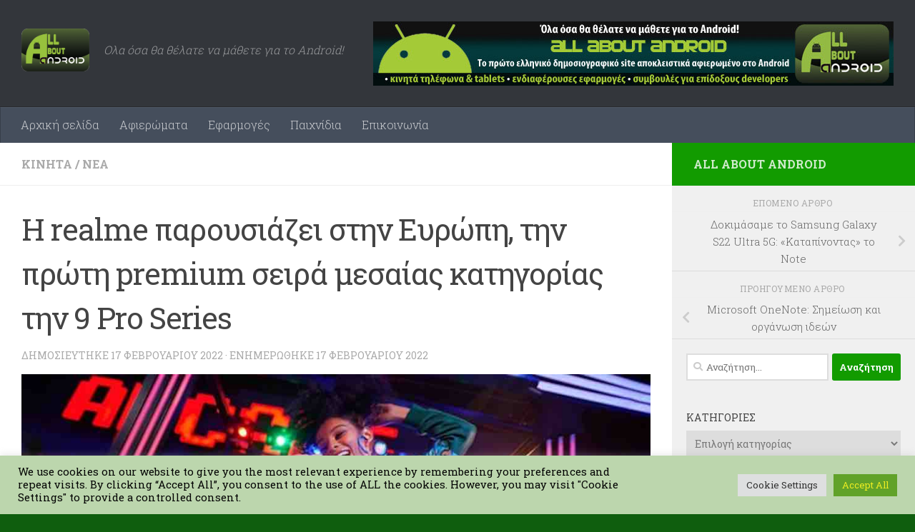

--- FILE ---
content_type: text/html; charset=UTF-8
request_url: https://www.allaboutandroid.gr/%CE%B7-realme-%CF%80%CE%B1%CF%81%CE%BF%CF%85%CF%83%CE%B9%CE%AC%CE%B6%CE%B5%CE%B9-%CF%83%CF%84%CE%B7%CE%BD-%CE%B5%CF%85%CF%81%CF%8E%CF%80%CE%B7-%CF%84%CE%B7-%CF%80%CF%81%CF%8E%CF%84%CE%B7-premium/
body_size: 28490
content:
<!DOCTYPE html>
<html class="no-js" lang="el" prefix="og: https://ogp.me/ns#">
<head>
  <meta charset="UTF-8">
  <meta name="viewport" content="width=device-width, initial-scale=1.0">
  <link rel="profile" href="https://gmpg.org/xfn/11" />
  <link rel="pingback" href="https://www.allaboutandroid.gr/xmlrpc.php">

  <script>document.documentElement.className = document.documentElement.className.replace("no-js","js");</script>

<!-- Search Engine Optimization by Rank Math - https://rankmath.com/ -->
<title>Η realme παρουσιάζει στην Ευρώπη, την πρώτη premium σειρά μεσαίας κατηγορίας την 9 Pro Series - allaboutandroid.gr</title>
<meta name="description" content="- Η realme παρουσιάζει στην παγκόσμια αγορά, την σειρά 9 Pro Series, τη νέα προσθήκη στην σειρά των smartphones της."/>
<meta name="robots" content="follow, index, max-snippet:-1, max-video-preview:-1, max-image-preview:large"/>
<link rel="canonical" href="https://www.allaboutandroid.gr/%ce%b7-realme-%cf%80%ce%b1%cf%81%ce%bf%cf%85%cf%83%ce%b9%ce%ac%ce%b6%ce%b5%ce%b9-%cf%83%cf%84%ce%b7%ce%bd-%ce%b5%cf%85%cf%81%cf%8e%cf%80%ce%b7-%cf%84%ce%b7-%cf%80%cf%81%cf%8e%cf%84%ce%b7-premium/" />
<meta property="og:locale" content="el_GR" />
<meta property="og:type" content="article" />
<meta property="og:title" content="Η realme παρουσιάζει στην Ευρώπη, την πρώτη premium σειρά μεσαίας κατηγορίας την 9 Pro Series - allaboutandroid.gr" />
<meta property="og:description" content="- Η realme παρουσιάζει στην παγκόσμια αγορά, την σειρά 9 Pro Series, τη νέα προσθήκη στην σειρά των smartphones της." />
<meta property="og:url" content="https://www.allaboutandroid.gr/%ce%b7-realme-%cf%80%ce%b1%cf%81%ce%bf%cf%85%cf%83%ce%b9%ce%ac%ce%b6%ce%b5%ce%b9-%cf%83%cf%84%ce%b7%ce%bd-%ce%b5%cf%85%cf%81%cf%8e%cf%80%ce%b7-%cf%84%ce%b7-%cf%80%cf%81%cf%8e%cf%84%ce%b7-premium/" />
<meta property="og:site_name" content="All About Android" />
<meta property="article:tag" content="9 Pro Series" />
<meta property="article:tag" content="Realme" />
<meta property="article:section" content="Κινητά" />
<meta property="og:updated_time" content="2022-02-17T10:01:58+02:00" />
<meta property="og:image" content="https://www.allaboutandroid.gr/wp-content/uploads/2022/02/456.jpg" />
<meta property="og:image:secure_url" content="https://www.allaboutandroid.gr/wp-content/uploads/2022/02/456.jpg" />
<meta property="og:image:width" content="1024" />
<meta property="og:image:height" content="496" />
<meta property="og:image:alt" content="Η realme παρουσιάζει στην Ευρώπη, την πρώτη premium σειρά μεσαίας κατηγορίας την 9 Pro Series" />
<meta property="og:image:type" content="image/jpeg" />
<meta property="article:published_time" content="2022-02-17T07:28:11+02:00" />
<meta property="article:modified_time" content="2022-02-17T10:01:58+02:00" />
<meta name="twitter:card" content="summary_large_image" />
<meta name="twitter:title" content="Η realme παρουσιάζει στην Ευρώπη, την πρώτη premium σειρά μεσαίας κατηγορίας την 9 Pro Series - allaboutandroid.gr" />
<meta name="twitter:description" content="- Η realme παρουσιάζει στην παγκόσμια αγορά, την σειρά 9 Pro Series, τη νέα προσθήκη στην σειρά των smartphones της." />
<meta name="twitter:image" content="https://www.allaboutandroid.gr/wp-content/uploads/2022/02/456.jpg" />
<meta name="twitter:label1" content="Written by" />
<meta name="twitter:data1" content="allaboutandroid" />
<meta name="twitter:label2" content="Time to read" />
<meta name="twitter:data2" content="3 minutes" />
<script type="application/ld+json" class="rank-math-schema">{"@context":"https://schema.org","@graph":[{"@type":["NewsMediaOrganization","Organization"],"@id":"https://www.allaboutandroid.gr/#organization","name":"TRAL LTD","url":"https://www.allaboutandroid.gr","logo":{"@type":"ImageObject","@id":"https://www.allaboutandroid.gr/#logo","url":"https://www.allaboutandroid.gr/wp-content/uploads/2022/09/cropped-AllAboutAndroid_HighRes.png","contentUrl":"https://www.allaboutandroid.gr/wp-content/uploads/2022/09/cropped-AllAboutAndroid_HighRes.png","caption":"All About Android","inLanguage":"el","width":"472","height":"297"}},{"@type":"WebSite","@id":"https://www.allaboutandroid.gr/#website","url":"https://www.allaboutandroid.gr","name":"All About Android","alternateName":"AllAboutAndroid.gr","publisher":{"@id":"https://www.allaboutandroid.gr/#organization"},"inLanguage":"el"},{"@type":"ImageObject","@id":"https://www.allaboutandroid.gr/wp-content/uploads/2022/02/456.jpg","url":"https://www.allaboutandroid.gr/wp-content/uploads/2022/02/456.jpg","width":"1024","height":"496","inLanguage":"el"},{"@type":"BreadcrumbList","@id":"https://www.allaboutandroid.gr/%ce%b7-realme-%cf%80%ce%b1%cf%81%ce%bf%cf%85%cf%83%ce%b9%ce%ac%ce%b6%ce%b5%ce%b9-%cf%83%cf%84%ce%b7%ce%bd-%ce%b5%cf%85%cf%81%cf%8e%cf%80%ce%b7-%cf%84%ce%b7-%cf%80%cf%81%cf%8e%cf%84%ce%b7-premium/#breadcrumb","itemListElement":[{"@type":"ListItem","position":"1","item":{"@id":"https://www.allaboutandroid.gr","name":"Home"}},{"@type":"ListItem","position":"2","item":{"@id":"https://www.allaboutandroid.gr/category/mobiles/","name":"\u039a\u03b9\u03bd\u03b7\u03c4\u03ac"}},{"@type":"ListItem","position":"3","item":{"@id":"https://www.allaboutandroid.gr/%ce%b7-realme-%cf%80%ce%b1%cf%81%ce%bf%cf%85%cf%83%ce%b9%ce%ac%ce%b6%ce%b5%ce%b9-%cf%83%cf%84%ce%b7%ce%bd-%ce%b5%cf%85%cf%81%cf%8e%cf%80%ce%b7-%cf%84%ce%b7-%cf%80%cf%81%cf%8e%cf%84%ce%b7-premium/","name":"\u0397 realme \u03c0\u03b1\u03c1\u03bf\u03c5\u03c3\u03b9\u03ac\u03b6\u03b5\u03b9 \u03c3\u03c4\u03b7\u03bd \u0395\u03c5\u03c1\u03ce\u03c0\u03b7, \u03c4\u03b7\u03bd \u03c0\u03c1\u03ce\u03c4\u03b7 premium \u03c3\u03b5\u03b9\u03c1\u03ac \u03bc\u03b5\u03c3\u03b1\u03af\u03b1\u03c2 \u03ba\u03b1\u03c4\u03b7\u03b3\u03bf\u03c1\u03af\u03b1\u03c2 \u03c4\u03b7\u03bd 9 Pro Series"}}]},{"@type":"WebPage","@id":"https://www.allaboutandroid.gr/%ce%b7-realme-%cf%80%ce%b1%cf%81%ce%bf%cf%85%cf%83%ce%b9%ce%ac%ce%b6%ce%b5%ce%b9-%cf%83%cf%84%ce%b7%ce%bd-%ce%b5%cf%85%cf%81%cf%8e%cf%80%ce%b7-%cf%84%ce%b7-%cf%80%cf%81%cf%8e%cf%84%ce%b7-premium/#webpage","url":"https://www.allaboutandroid.gr/%ce%b7-realme-%cf%80%ce%b1%cf%81%ce%bf%cf%85%cf%83%ce%b9%ce%ac%ce%b6%ce%b5%ce%b9-%cf%83%cf%84%ce%b7%ce%bd-%ce%b5%cf%85%cf%81%cf%8e%cf%80%ce%b7-%cf%84%ce%b7-%cf%80%cf%81%cf%8e%cf%84%ce%b7-premium/","name":"\u0397 realme \u03c0\u03b1\u03c1\u03bf\u03c5\u03c3\u03b9\u03ac\u03b6\u03b5\u03b9 \u03c3\u03c4\u03b7\u03bd \u0395\u03c5\u03c1\u03ce\u03c0\u03b7, \u03c4\u03b7\u03bd \u03c0\u03c1\u03ce\u03c4\u03b7 premium \u03c3\u03b5\u03b9\u03c1\u03ac \u03bc\u03b5\u03c3\u03b1\u03af\u03b1\u03c2 \u03ba\u03b1\u03c4\u03b7\u03b3\u03bf\u03c1\u03af\u03b1\u03c2 \u03c4\u03b7\u03bd 9 Pro Series - allaboutandroid.gr","datePublished":"2022-02-17T07:28:11+02:00","dateModified":"2022-02-17T10:01:58+02:00","isPartOf":{"@id":"https://www.allaboutandroid.gr/#website"},"primaryImageOfPage":{"@id":"https://www.allaboutandroid.gr/wp-content/uploads/2022/02/456.jpg"},"inLanguage":"el","breadcrumb":{"@id":"https://www.allaboutandroid.gr/%ce%b7-realme-%cf%80%ce%b1%cf%81%ce%bf%cf%85%cf%83%ce%b9%ce%ac%ce%b6%ce%b5%ce%b9-%cf%83%cf%84%ce%b7%ce%bd-%ce%b5%cf%85%cf%81%cf%8e%cf%80%ce%b7-%cf%84%ce%b7-%cf%80%cf%81%cf%8e%cf%84%ce%b7-premium/#breadcrumb"}},{"@type":"Person","@id":"https://www.allaboutandroid.gr/%ce%b7-realme-%cf%80%ce%b1%cf%81%ce%bf%cf%85%cf%83%ce%b9%ce%ac%ce%b6%ce%b5%ce%b9-%cf%83%cf%84%ce%b7%ce%bd-%ce%b5%cf%85%cf%81%cf%8e%cf%80%ce%b7-%cf%84%ce%b7-%cf%80%cf%81%cf%8e%cf%84%ce%b7-premium/#author","name":"allaboutandroid","image":{"@type":"ImageObject","@id":"https://secure.gravatar.com/avatar/2c568ba66276ed627ff1b8f1c57fc8bbe096c657e71f25f7cea9463d147c44cb?s=96&amp;d=mm&amp;r=g","url":"https://secure.gravatar.com/avatar/2c568ba66276ed627ff1b8f1c57fc8bbe096c657e71f25f7cea9463d147c44cb?s=96&amp;d=mm&amp;r=g","caption":"allaboutandroid","inLanguage":"el"},"sameAs":["https://www.allaboutandroid.gr"],"worksFor":{"@id":"https://www.allaboutandroid.gr/#organization"}},{"@type":"NewsArticle","headline":"\u0397 realme \u03c0\u03b1\u03c1\u03bf\u03c5\u03c3\u03b9\u03ac\u03b6\u03b5\u03b9 \u03c3\u03c4\u03b7\u03bd \u0395\u03c5\u03c1\u03ce\u03c0\u03b7, \u03c4\u03b7\u03bd \u03c0\u03c1\u03ce\u03c4\u03b7 premium \u03c3\u03b5\u03b9\u03c1\u03ac \u03bc\u03b5\u03c3\u03b1\u03af\u03b1\u03c2 \u03ba\u03b1\u03c4\u03b7\u03b3\u03bf\u03c1\u03af\u03b1\u03c2 \u03c4\u03b7\u03bd 9 Pro Series -","datePublished":"2022-02-17T07:28:11+02:00","dateModified":"2022-02-17T10:01:58+02:00","articleSection":"\u039a\u03b9\u03bd\u03b7\u03c4\u03ac, \u039d\u03ad\u03b1","author":{"@id":"https://www.allaboutandroid.gr/%ce%b7-realme-%cf%80%ce%b1%cf%81%ce%bf%cf%85%cf%83%ce%b9%ce%ac%ce%b6%ce%b5%ce%b9-%cf%83%cf%84%ce%b7%ce%bd-%ce%b5%cf%85%cf%81%cf%8e%cf%80%ce%b7-%cf%84%ce%b7-%cf%80%cf%81%cf%8e%cf%84%ce%b7-premium/#author","name":"allaboutandroid"},"publisher":{"@id":"https://www.allaboutandroid.gr/#organization"},"description":"- \u0397 realme \u03c0\u03b1\u03c1\u03bf\u03c5\u03c3\u03b9\u03ac\u03b6\u03b5\u03b9 \u03c3\u03c4\u03b7\u03bd \u03c0\u03b1\u03b3\u03ba\u03cc\u03c3\u03bc\u03b9\u03b1 \u03b1\u03b3\u03bf\u03c1\u03ac, \u03c4\u03b7\u03bd \u03c3\u03b5\u03b9\u03c1\u03ac 9 Pro Series, \u03c4\u03b7 \u03bd\u03ad\u03b1 \u03c0\u03c1\u03bf\u03c3\u03b8\u03ae\u03ba\u03b7 \u03c3\u03c4\u03b7\u03bd \u03c3\u03b5\u03b9\u03c1\u03ac \u03c4\u03c9\u03bd smartphones \u03c4\u03b7\u03c2.","name":"\u0397 realme \u03c0\u03b1\u03c1\u03bf\u03c5\u03c3\u03b9\u03ac\u03b6\u03b5\u03b9 \u03c3\u03c4\u03b7\u03bd \u0395\u03c5\u03c1\u03ce\u03c0\u03b7, \u03c4\u03b7\u03bd \u03c0\u03c1\u03ce\u03c4\u03b7 premium \u03c3\u03b5\u03b9\u03c1\u03ac \u03bc\u03b5\u03c3\u03b1\u03af\u03b1\u03c2 \u03ba\u03b1\u03c4\u03b7\u03b3\u03bf\u03c1\u03af\u03b1\u03c2 \u03c4\u03b7\u03bd 9 Pro Series -","@id":"https://www.allaboutandroid.gr/%ce%b7-realme-%cf%80%ce%b1%cf%81%ce%bf%cf%85%cf%83%ce%b9%ce%ac%ce%b6%ce%b5%ce%b9-%cf%83%cf%84%ce%b7%ce%bd-%ce%b5%cf%85%cf%81%cf%8e%cf%80%ce%b7-%cf%84%ce%b7-%cf%80%cf%81%cf%8e%cf%84%ce%b7-premium/#richSnippet","isPartOf":{"@id":"https://www.allaboutandroid.gr/%ce%b7-realme-%cf%80%ce%b1%cf%81%ce%bf%cf%85%cf%83%ce%b9%ce%ac%ce%b6%ce%b5%ce%b9-%cf%83%cf%84%ce%b7%ce%bd-%ce%b5%cf%85%cf%81%cf%8e%cf%80%ce%b7-%cf%84%ce%b7-%cf%80%cf%81%cf%8e%cf%84%ce%b7-premium/#webpage"},"image":{"@id":"https://www.allaboutandroid.gr/wp-content/uploads/2022/02/456.jpg"},"inLanguage":"el","mainEntityOfPage":{"@id":"https://www.allaboutandroid.gr/%ce%b7-realme-%cf%80%ce%b1%cf%81%ce%bf%cf%85%cf%83%ce%b9%ce%ac%ce%b6%ce%b5%ce%b9-%cf%83%cf%84%ce%b7%ce%bd-%ce%b5%cf%85%cf%81%cf%8e%cf%80%ce%b7-%cf%84%ce%b7-%cf%80%cf%81%cf%8e%cf%84%ce%b7-premium/#webpage"}}]}</script>
<!-- /Rank Math WordPress SEO plugin -->

<link rel="alternate" type="application/rss+xml" title="Ροή RSS &raquo; allaboutandroid.gr" href="https://www.allaboutandroid.gr/feed/" />
<link rel="alternate" type="application/rss+xml" title="Ροή Σχολίων &raquo; allaboutandroid.gr" href="https://www.allaboutandroid.gr/comments/feed/" />
<link id="hu-user-gfont" href="//fonts.googleapis.com/css?family=Roboto+Slab:400,300italic,300,400italic,700&subset=latin,cyrillic-ext" rel="stylesheet" type="text/css"><link rel="alternate" title="oEmbed (JSON)" type="application/json+oembed" href="https://www.allaboutandroid.gr/wp-json/oembed/1.0/embed?url=https%3A%2F%2Fwww.allaboutandroid.gr%2F%25ce%25b7-realme-%25cf%2580%25ce%25b1%25cf%2581%25ce%25bf%25cf%2585%25cf%2583%25ce%25b9%25ce%25ac%25ce%25b6%25ce%25b5%25ce%25b9-%25cf%2583%25cf%2584%25ce%25b7%25ce%25bd-%25ce%25b5%25cf%2585%25cf%2581%25cf%258e%25cf%2580%25ce%25b7-%25cf%2584%25ce%25b7-%25cf%2580%25cf%2581%25cf%258e%25cf%2584%25ce%25b7-premium%2F" />
<link rel="alternate" title="oEmbed (XML)" type="text/xml+oembed" href="https://www.allaboutandroid.gr/wp-json/oembed/1.0/embed?url=https%3A%2F%2Fwww.allaboutandroid.gr%2F%25ce%25b7-realme-%25cf%2580%25ce%25b1%25cf%2581%25ce%25bf%25cf%2585%25cf%2583%25ce%25b9%25ce%25ac%25ce%25b6%25ce%25b5%25ce%25b9-%25cf%2583%25cf%2584%25ce%25b7%25ce%25bd-%25ce%25b5%25cf%2585%25cf%2581%25cf%258e%25cf%2580%25ce%25b7-%25cf%2584%25ce%25b7-%25cf%2580%25cf%2581%25cf%258e%25cf%2584%25ce%25b7-premium%2F&#038;format=xml" />
		<!-- This site uses the Google Analytics by MonsterInsights plugin v9.11.1 - Using Analytics tracking - https://www.monsterinsights.com/ -->
							<script src="//www.googletagmanager.com/gtag/js?id=G-6XQLXFJ70N"  data-cfasync="false" data-wpfc-render="false" async></script>
			<script data-cfasync="false" data-wpfc-render="false">
				var mi_version = '9.11.1';
				var mi_track_user = true;
				var mi_no_track_reason = '';
								var MonsterInsightsDefaultLocations = {"page_location":"https:\/\/www.allaboutandroid.gr\/%CE%B7-realme-%CF%80%CE%B1%CF%81%CE%BF%CF%85%CF%83%CE%B9%CE%AC%CE%B6%CE%B5%CE%B9-%CF%83%CF%84%CE%B7%CE%BD-%CE%B5%CF%85%CF%81%CF%8E%CF%80%CE%B7-%CF%84%CE%B7-%CF%80%CF%81%CF%8E%CF%84%CE%B7-premium\/"};
								if ( typeof MonsterInsightsPrivacyGuardFilter === 'function' ) {
					var MonsterInsightsLocations = (typeof MonsterInsightsExcludeQuery === 'object') ? MonsterInsightsPrivacyGuardFilter( MonsterInsightsExcludeQuery ) : MonsterInsightsPrivacyGuardFilter( MonsterInsightsDefaultLocations );
				} else {
					var MonsterInsightsLocations = (typeof MonsterInsightsExcludeQuery === 'object') ? MonsterInsightsExcludeQuery : MonsterInsightsDefaultLocations;
				}

								var disableStrs = [
										'ga-disable-G-6XQLXFJ70N',
									];

				/* Function to detect opted out users */
				function __gtagTrackerIsOptedOut() {
					for (var index = 0; index < disableStrs.length; index++) {
						if (document.cookie.indexOf(disableStrs[index] + '=true') > -1) {
							return true;
						}
					}

					return false;
				}

				/* Disable tracking if the opt-out cookie exists. */
				if (__gtagTrackerIsOptedOut()) {
					for (var index = 0; index < disableStrs.length; index++) {
						window[disableStrs[index]] = true;
					}
				}

				/* Opt-out function */
				function __gtagTrackerOptout() {
					for (var index = 0; index < disableStrs.length; index++) {
						document.cookie = disableStrs[index] + '=true; expires=Thu, 31 Dec 2099 23:59:59 UTC; path=/';
						window[disableStrs[index]] = true;
					}
				}

				if ('undefined' === typeof gaOptout) {
					function gaOptout() {
						__gtagTrackerOptout();
					}
				}
								window.dataLayer = window.dataLayer || [];

				window.MonsterInsightsDualTracker = {
					helpers: {},
					trackers: {},
				};
				if (mi_track_user) {
					function __gtagDataLayer() {
						dataLayer.push(arguments);
					}

					function __gtagTracker(type, name, parameters) {
						if (!parameters) {
							parameters = {};
						}

						if (parameters.send_to) {
							__gtagDataLayer.apply(null, arguments);
							return;
						}

						if (type === 'event') {
														parameters.send_to = monsterinsights_frontend.v4_id;
							var hookName = name;
							if (typeof parameters['event_category'] !== 'undefined') {
								hookName = parameters['event_category'] + ':' + name;
							}

							if (typeof MonsterInsightsDualTracker.trackers[hookName] !== 'undefined') {
								MonsterInsightsDualTracker.trackers[hookName](parameters);
							} else {
								__gtagDataLayer('event', name, parameters);
							}
							
						} else {
							__gtagDataLayer.apply(null, arguments);
						}
					}

					__gtagTracker('js', new Date());
					__gtagTracker('set', {
						'developer_id.dZGIzZG': true,
											});
					if ( MonsterInsightsLocations.page_location ) {
						__gtagTracker('set', MonsterInsightsLocations);
					}
										__gtagTracker('config', 'G-6XQLXFJ70N', {"forceSSL":"true","link_attribution":"true"} );
										window.gtag = __gtagTracker;										(function () {
						/* https://developers.google.com/analytics/devguides/collection/analyticsjs/ */
						/* ga and __gaTracker compatibility shim. */
						var noopfn = function () {
							return null;
						};
						var newtracker = function () {
							return new Tracker();
						};
						var Tracker = function () {
							return null;
						};
						var p = Tracker.prototype;
						p.get = noopfn;
						p.set = noopfn;
						p.send = function () {
							var args = Array.prototype.slice.call(arguments);
							args.unshift('send');
							__gaTracker.apply(null, args);
						};
						var __gaTracker = function () {
							var len = arguments.length;
							if (len === 0) {
								return;
							}
							var f = arguments[len - 1];
							if (typeof f !== 'object' || f === null || typeof f.hitCallback !== 'function') {
								if ('send' === arguments[0]) {
									var hitConverted, hitObject = false, action;
									if ('event' === arguments[1]) {
										if ('undefined' !== typeof arguments[3]) {
											hitObject = {
												'eventAction': arguments[3],
												'eventCategory': arguments[2],
												'eventLabel': arguments[4],
												'value': arguments[5] ? arguments[5] : 1,
											}
										}
									}
									if ('pageview' === arguments[1]) {
										if ('undefined' !== typeof arguments[2]) {
											hitObject = {
												'eventAction': 'page_view',
												'page_path': arguments[2],
											}
										}
									}
									if (typeof arguments[2] === 'object') {
										hitObject = arguments[2];
									}
									if (typeof arguments[5] === 'object') {
										Object.assign(hitObject, arguments[5]);
									}
									if ('undefined' !== typeof arguments[1].hitType) {
										hitObject = arguments[1];
										if ('pageview' === hitObject.hitType) {
											hitObject.eventAction = 'page_view';
										}
									}
									if (hitObject) {
										action = 'timing' === arguments[1].hitType ? 'timing_complete' : hitObject.eventAction;
										hitConverted = mapArgs(hitObject);
										__gtagTracker('event', action, hitConverted);
									}
								}
								return;
							}

							function mapArgs(args) {
								var arg, hit = {};
								var gaMap = {
									'eventCategory': 'event_category',
									'eventAction': 'event_action',
									'eventLabel': 'event_label',
									'eventValue': 'event_value',
									'nonInteraction': 'non_interaction',
									'timingCategory': 'event_category',
									'timingVar': 'name',
									'timingValue': 'value',
									'timingLabel': 'event_label',
									'page': 'page_path',
									'location': 'page_location',
									'title': 'page_title',
									'referrer' : 'page_referrer',
								};
								for (arg in args) {
																		if (!(!args.hasOwnProperty(arg) || !gaMap.hasOwnProperty(arg))) {
										hit[gaMap[arg]] = args[arg];
									} else {
										hit[arg] = args[arg];
									}
								}
								return hit;
							}

							try {
								f.hitCallback();
							} catch (ex) {
							}
						};
						__gaTracker.create = newtracker;
						__gaTracker.getByName = newtracker;
						__gaTracker.getAll = function () {
							return [];
						};
						__gaTracker.remove = noopfn;
						__gaTracker.loaded = true;
						window['__gaTracker'] = __gaTracker;
					})();
									} else {
										console.log("");
					(function () {
						function __gtagTracker() {
							return null;
						}

						window['__gtagTracker'] = __gtagTracker;
						window['gtag'] = __gtagTracker;
					})();
									}
			</script>
							<!-- / Google Analytics by MonsterInsights -->
		<style id='wp-img-auto-sizes-contain-inline-css'>
img:is([sizes=auto i],[sizes^="auto," i]){contain-intrinsic-size:3000px 1500px}
/*# sourceURL=wp-img-auto-sizes-contain-inline-css */
</style>
<style id='wp-emoji-styles-inline-css'>

	img.wp-smiley, img.emoji {
		display: inline !important;
		border: none !important;
		box-shadow: none !important;
		height: 1em !important;
		width: 1em !important;
		margin: 0 0.07em !important;
		vertical-align: -0.1em !important;
		background: none !important;
		padding: 0 !important;
	}
/*# sourceURL=wp-emoji-styles-inline-css */
</style>
<style id='wp-block-library-inline-css'>
:root{--wp-block-synced-color:#7a00df;--wp-block-synced-color--rgb:122,0,223;--wp-bound-block-color:var(--wp-block-synced-color);--wp-editor-canvas-background:#ddd;--wp-admin-theme-color:#007cba;--wp-admin-theme-color--rgb:0,124,186;--wp-admin-theme-color-darker-10:#006ba1;--wp-admin-theme-color-darker-10--rgb:0,107,160.5;--wp-admin-theme-color-darker-20:#005a87;--wp-admin-theme-color-darker-20--rgb:0,90,135;--wp-admin-border-width-focus:2px}@media (min-resolution:192dpi){:root{--wp-admin-border-width-focus:1.5px}}.wp-element-button{cursor:pointer}:root .has-very-light-gray-background-color{background-color:#eee}:root .has-very-dark-gray-background-color{background-color:#313131}:root .has-very-light-gray-color{color:#eee}:root .has-very-dark-gray-color{color:#313131}:root .has-vivid-green-cyan-to-vivid-cyan-blue-gradient-background{background:linear-gradient(135deg,#00d084,#0693e3)}:root .has-purple-crush-gradient-background{background:linear-gradient(135deg,#34e2e4,#4721fb 50%,#ab1dfe)}:root .has-hazy-dawn-gradient-background{background:linear-gradient(135deg,#faaca8,#dad0ec)}:root .has-subdued-olive-gradient-background{background:linear-gradient(135deg,#fafae1,#67a671)}:root .has-atomic-cream-gradient-background{background:linear-gradient(135deg,#fdd79a,#004a59)}:root .has-nightshade-gradient-background{background:linear-gradient(135deg,#330968,#31cdcf)}:root .has-midnight-gradient-background{background:linear-gradient(135deg,#020381,#2874fc)}:root{--wp--preset--font-size--normal:16px;--wp--preset--font-size--huge:42px}.has-regular-font-size{font-size:1em}.has-larger-font-size{font-size:2.625em}.has-normal-font-size{font-size:var(--wp--preset--font-size--normal)}.has-huge-font-size{font-size:var(--wp--preset--font-size--huge)}.has-text-align-center{text-align:center}.has-text-align-left{text-align:left}.has-text-align-right{text-align:right}.has-fit-text{white-space:nowrap!important}#end-resizable-editor-section{display:none}.aligncenter{clear:both}.items-justified-left{justify-content:flex-start}.items-justified-center{justify-content:center}.items-justified-right{justify-content:flex-end}.items-justified-space-between{justify-content:space-between}.screen-reader-text{border:0;clip-path:inset(50%);height:1px;margin:-1px;overflow:hidden;padding:0;position:absolute;width:1px;word-wrap:normal!important}.screen-reader-text:focus{background-color:#ddd;clip-path:none;color:#444;display:block;font-size:1em;height:auto;left:5px;line-height:normal;padding:15px 23px 14px;text-decoration:none;top:5px;width:auto;z-index:100000}html :where(.has-border-color){border-style:solid}html :where([style*=border-top-color]){border-top-style:solid}html :where([style*=border-right-color]){border-right-style:solid}html :where([style*=border-bottom-color]){border-bottom-style:solid}html :where([style*=border-left-color]){border-left-style:solid}html :where([style*=border-width]){border-style:solid}html :where([style*=border-top-width]){border-top-style:solid}html :where([style*=border-right-width]){border-right-style:solid}html :where([style*=border-bottom-width]){border-bottom-style:solid}html :where([style*=border-left-width]){border-left-style:solid}html :where(img[class*=wp-image-]){height:auto;max-width:100%}:where(figure){margin:0 0 1em}html :where(.is-position-sticky){--wp-admin--admin-bar--position-offset:var(--wp-admin--admin-bar--height,0px)}@media screen and (max-width:600px){html :where(.is-position-sticky){--wp-admin--admin-bar--position-offset:0px}}

/*# sourceURL=wp-block-library-inline-css */
</style><style id='global-styles-inline-css'>
:root{--wp--preset--aspect-ratio--square: 1;--wp--preset--aspect-ratio--4-3: 4/3;--wp--preset--aspect-ratio--3-4: 3/4;--wp--preset--aspect-ratio--3-2: 3/2;--wp--preset--aspect-ratio--2-3: 2/3;--wp--preset--aspect-ratio--16-9: 16/9;--wp--preset--aspect-ratio--9-16: 9/16;--wp--preset--color--black: #000000;--wp--preset--color--cyan-bluish-gray: #abb8c3;--wp--preset--color--white: #ffffff;--wp--preset--color--pale-pink: #f78da7;--wp--preset--color--vivid-red: #cf2e2e;--wp--preset--color--luminous-vivid-orange: #ff6900;--wp--preset--color--luminous-vivid-amber: #fcb900;--wp--preset--color--light-green-cyan: #7bdcb5;--wp--preset--color--vivid-green-cyan: #00d084;--wp--preset--color--pale-cyan-blue: #8ed1fc;--wp--preset--color--vivid-cyan-blue: #0693e3;--wp--preset--color--vivid-purple: #9b51e0;--wp--preset--gradient--vivid-cyan-blue-to-vivid-purple: linear-gradient(135deg,rgb(6,147,227) 0%,rgb(155,81,224) 100%);--wp--preset--gradient--light-green-cyan-to-vivid-green-cyan: linear-gradient(135deg,rgb(122,220,180) 0%,rgb(0,208,130) 100%);--wp--preset--gradient--luminous-vivid-amber-to-luminous-vivid-orange: linear-gradient(135deg,rgb(252,185,0) 0%,rgb(255,105,0) 100%);--wp--preset--gradient--luminous-vivid-orange-to-vivid-red: linear-gradient(135deg,rgb(255,105,0) 0%,rgb(207,46,46) 100%);--wp--preset--gradient--very-light-gray-to-cyan-bluish-gray: linear-gradient(135deg,rgb(238,238,238) 0%,rgb(169,184,195) 100%);--wp--preset--gradient--cool-to-warm-spectrum: linear-gradient(135deg,rgb(74,234,220) 0%,rgb(151,120,209) 20%,rgb(207,42,186) 40%,rgb(238,44,130) 60%,rgb(251,105,98) 80%,rgb(254,248,76) 100%);--wp--preset--gradient--blush-light-purple: linear-gradient(135deg,rgb(255,206,236) 0%,rgb(152,150,240) 100%);--wp--preset--gradient--blush-bordeaux: linear-gradient(135deg,rgb(254,205,165) 0%,rgb(254,45,45) 50%,rgb(107,0,62) 100%);--wp--preset--gradient--luminous-dusk: linear-gradient(135deg,rgb(255,203,112) 0%,rgb(199,81,192) 50%,rgb(65,88,208) 100%);--wp--preset--gradient--pale-ocean: linear-gradient(135deg,rgb(255,245,203) 0%,rgb(182,227,212) 50%,rgb(51,167,181) 100%);--wp--preset--gradient--electric-grass: linear-gradient(135deg,rgb(202,248,128) 0%,rgb(113,206,126) 100%);--wp--preset--gradient--midnight: linear-gradient(135deg,rgb(2,3,129) 0%,rgb(40,116,252) 100%);--wp--preset--font-size--small: 13px;--wp--preset--font-size--medium: 20px;--wp--preset--font-size--large: 36px;--wp--preset--font-size--x-large: 42px;--wp--preset--spacing--20: 0.44rem;--wp--preset--spacing--30: 0.67rem;--wp--preset--spacing--40: 1rem;--wp--preset--spacing--50: 1.5rem;--wp--preset--spacing--60: 2.25rem;--wp--preset--spacing--70: 3.38rem;--wp--preset--spacing--80: 5.06rem;--wp--preset--shadow--natural: 6px 6px 9px rgba(0, 0, 0, 0.2);--wp--preset--shadow--deep: 12px 12px 50px rgba(0, 0, 0, 0.4);--wp--preset--shadow--sharp: 6px 6px 0px rgba(0, 0, 0, 0.2);--wp--preset--shadow--outlined: 6px 6px 0px -3px rgb(255, 255, 255), 6px 6px rgb(0, 0, 0);--wp--preset--shadow--crisp: 6px 6px 0px rgb(0, 0, 0);}:where(.is-layout-flex){gap: 0.5em;}:where(.is-layout-grid){gap: 0.5em;}body .is-layout-flex{display: flex;}.is-layout-flex{flex-wrap: wrap;align-items: center;}.is-layout-flex > :is(*, div){margin: 0;}body .is-layout-grid{display: grid;}.is-layout-grid > :is(*, div){margin: 0;}:where(.wp-block-columns.is-layout-flex){gap: 2em;}:where(.wp-block-columns.is-layout-grid){gap: 2em;}:where(.wp-block-post-template.is-layout-flex){gap: 1.25em;}:where(.wp-block-post-template.is-layout-grid){gap: 1.25em;}.has-black-color{color: var(--wp--preset--color--black) !important;}.has-cyan-bluish-gray-color{color: var(--wp--preset--color--cyan-bluish-gray) !important;}.has-white-color{color: var(--wp--preset--color--white) !important;}.has-pale-pink-color{color: var(--wp--preset--color--pale-pink) !important;}.has-vivid-red-color{color: var(--wp--preset--color--vivid-red) !important;}.has-luminous-vivid-orange-color{color: var(--wp--preset--color--luminous-vivid-orange) !important;}.has-luminous-vivid-amber-color{color: var(--wp--preset--color--luminous-vivid-amber) !important;}.has-light-green-cyan-color{color: var(--wp--preset--color--light-green-cyan) !important;}.has-vivid-green-cyan-color{color: var(--wp--preset--color--vivid-green-cyan) !important;}.has-pale-cyan-blue-color{color: var(--wp--preset--color--pale-cyan-blue) !important;}.has-vivid-cyan-blue-color{color: var(--wp--preset--color--vivid-cyan-blue) !important;}.has-vivid-purple-color{color: var(--wp--preset--color--vivid-purple) !important;}.has-black-background-color{background-color: var(--wp--preset--color--black) !important;}.has-cyan-bluish-gray-background-color{background-color: var(--wp--preset--color--cyan-bluish-gray) !important;}.has-white-background-color{background-color: var(--wp--preset--color--white) !important;}.has-pale-pink-background-color{background-color: var(--wp--preset--color--pale-pink) !important;}.has-vivid-red-background-color{background-color: var(--wp--preset--color--vivid-red) !important;}.has-luminous-vivid-orange-background-color{background-color: var(--wp--preset--color--luminous-vivid-orange) !important;}.has-luminous-vivid-amber-background-color{background-color: var(--wp--preset--color--luminous-vivid-amber) !important;}.has-light-green-cyan-background-color{background-color: var(--wp--preset--color--light-green-cyan) !important;}.has-vivid-green-cyan-background-color{background-color: var(--wp--preset--color--vivid-green-cyan) !important;}.has-pale-cyan-blue-background-color{background-color: var(--wp--preset--color--pale-cyan-blue) !important;}.has-vivid-cyan-blue-background-color{background-color: var(--wp--preset--color--vivid-cyan-blue) !important;}.has-vivid-purple-background-color{background-color: var(--wp--preset--color--vivid-purple) !important;}.has-black-border-color{border-color: var(--wp--preset--color--black) !important;}.has-cyan-bluish-gray-border-color{border-color: var(--wp--preset--color--cyan-bluish-gray) !important;}.has-white-border-color{border-color: var(--wp--preset--color--white) !important;}.has-pale-pink-border-color{border-color: var(--wp--preset--color--pale-pink) !important;}.has-vivid-red-border-color{border-color: var(--wp--preset--color--vivid-red) !important;}.has-luminous-vivid-orange-border-color{border-color: var(--wp--preset--color--luminous-vivid-orange) !important;}.has-luminous-vivid-amber-border-color{border-color: var(--wp--preset--color--luminous-vivid-amber) !important;}.has-light-green-cyan-border-color{border-color: var(--wp--preset--color--light-green-cyan) !important;}.has-vivid-green-cyan-border-color{border-color: var(--wp--preset--color--vivid-green-cyan) !important;}.has-pale-cyan-blue-border-color{border-color: var(--wp--preset--color--pale-cyan-blue) !important;}.has-vivid-cyan-blue-border-color{border-color: var(--wp--preset--color--vivid-cyan-blue) !important;}.has-vivid-purple-border-color{border-color: var(--wp--preset--color--vivid-purple) !important;}.has-vivid-cyan-blue-to-vivid-purple-gradient-background{background: var(--wp--preset--gradient--vivid-cyan-blue-to-vivid-purple) !important;}.has-light-green-cyan-to-vivid-green-cyan-gradient-background{background: var(--wp--preset--gradient--light-green-cyan-to-vivid-green-cyan) !important;}.has-luminous-vivid-amber-to-luminous-vivid-orange-gradient-background{background: var(--wp--preset--gradient--luminous-vivid-amber-to-luminous-vivid-orange) !important;}.has-luminous-vivid-orange-to-vivid-red-gradient-background{background: var(--wp--preset--gradient--luminous-vivid-orange-to-vivid-red) !important;}.has-very-light-gray-to-cyan-bluish-gray-gradient-background{background: var(--wp--preset--gradient--very-light-gray-to-cyan-bluish-gray) !important;}.has-cool-to-warm-spectrum-gradient-background{background: var(--wp--preset--gradient--cool-to-warm-spectrum) !important;}.has-blush-light-purple-gradient-background{background: var(--wp--preset--gradient--blush-light-purple) !important;}.has-blush-bordeaux-gradient-background{background: var(--wp--preset--gradient--blush-bordeaux) !important;}.has-luminous-dusk-gradient-background{background: var(--wp--preset--gradient--luminous-dusk) !important;}.has-pale-ocean-gradient-background{background: var(--wp--preset--gradient--pale-ocean) !important;}.has-electric-grass-gradient-background{background: var(--wp--preset--gradient--electric-grass) !important;}.has-midnight-gradient-background{background: var(--wp--preset--gradient--midnight) !important;}.has-small-font-size{font-size: var(--wp--preset--font-size--small) !important;}.has-medium-font-size{font-size: var(--wp--preset--font-size--medium) !important;}.has-large-font-size{font-size: var(--wp--preset--font-size--large) !important;}.has-x-large-font-size{font-size: var(--wp--preset--font-size--x-large) !important;}
/*# sourceURL=global-styles-inline-css */
</style>

<style id='classic-theme-styles-inline-css'>
/*! This file is auto-generated */
.wp-block-button__link{color:#fff;background-color:#32373c;border-radius:9999px;box-shadow:none;text-decoration:none;padding:calc(.667em + 2px) calc(1.333em + 2px);font-size:1.125em}.wp-block-file__button{background:#32373c;color:#fff;text-decoration:none}
/*# sourceURL=/wp-includes/css/classic-themes.min.css */
</style>
<link rel='stylesheet' id='cookie-law-info-css' href='https://www.allaboutandroid.gr/wp-content/plugins/cookie-law-info/legacy/public/css/cookie-law-info-public.css?ver=3.3.9.1' media='all' />
<link rel='stylesheet' id='cookie-law-info-gdpr-css' href='https://www.allaboutandroid.gr/wp-content/plugins/cookie-law-info/legacy/public/css/cookie-law-info-gdpr.css?ver=3.3.9.1' media='all' />
<link rel='stylesheet' id='gn-frontend-gnfollow-style-css' href='https://www.allaboutandroid.gr/wp-content/plugins/gn-publisher/assets/css/gn-frontend-gnfollow.min.css?ver=1.5.26' media='all' />
<link rel='stylesheet' id='hueman-main-style-css' href='https://www.allaboutandroid.gr/wp-content/themes/hueman/assets/front/css/main.min.css?ver=3.7.27' media='all' />
<style id='hueman-main-style-inline-css'>
body { font-family:'Roboto Slab', Arial, sans-serif;font-size:1.00rem }@media only screen and (min-width: 720px) {
        .nav > li { font-size:1.00rem; }
      }.sidebar .widget { padding-left: 20px; padding-right: 20px; padding-top: 20px; }::selection { background-color: #129b00; }
::-moz-selection { background-color: #129b00; }a,a>span.hu-external::after,.themeform label .required,#flexslider-featured .flex-direction-nav .flex-next:hover,#flexslider-featured .flex-direction-nav .flex-prev:hover,.post-hover:hover .post-title a,.post-title a:hover,.sidebar.s1 .post-nav li a:hover i,.content .post-nav li a:hover i,.post-related a:hover,.sidebar.s1 .widget_rss ul li a,#footer .widget_rss ul li a,.sidebar.s1 .widget_calendar a,#footer .widget_calendar a,.sidebar.s1 .alx-tab .tab-item-category a,.sidebar.s1 .alx-posts .post-item-category a,.sidebar.s1 .alx-tab li:hover .tab-item-title a,.sidebar.s1 .alx-tab li:hover .tab-item-comment a,.sidebar.s1 .alx-posts li:hover .post-item-title a,#footer .alx-tab .tab-item-category a,#footer .alx-posts .post-item-category a,#footer .alx-tab li:hover .tab-item-title a,#footer .alx-tab li:hover .tab-item-comment a,#footer .alx-posts li:hover .post-item-title a,.comment-tabs li.active a,.comment-awaiting-moderation,.child-menu a:hover,.child-menu .current_page_item > a,.wp-pagenavi a{ color: #129b00; }input[type="submit"],.themeform button[type="submit"],.sidebar.s1 .sidebar-top,.sidebar.s1 .sidebar-toggle,#flexslider-featured .flex-control-nav li a.flex-active,.post-tags a:hover,.sidebar.s1 .widget_calendar caption,#footer .widget_calendar caption,.author-bio .bio-avatar:after,.commentlist li.bypostauthor > .comment-body:after,.commentlist li.comment-author-admin > .comment-body:after{ background-color: #129b00; }.post-format .format-container { border-color: #129b00; }.sidebar.s1 .alx-tabs-nav li.active a,#footer .alx-tabs-nav li.active a,.comment-tabs li.active a,.wp-pagenavi a:hover,.wp-pagenavi a:active,.wp-pagenavi span.current{ border-bottom-color: #129b00!important; }.sidebar.s2 .post-nav li a:hover i,
.sidebar.s2 .widget_rss ul li a,
.sidebar.s2 .widget_calendar a,
.sidebar.s2 .alx-tab .tab-item-category a,
.sidebar.s2 .alx-posts .post-item-category a,
.sidebar.s2 .alx-tab li:hover .tab-item-title a,
.sidebar.s2 .alx-tab li:hover .tab-item-comment a,
.sidebar.s2 .alx-posts li:hover .post-item-title a { color: #82b965; }
.sidebar.s2 .sidebar-top,.sidebar.s2 .sidebar-toggle,.post-comments,.jp-play-bar,.jp-volume-bar-value,.sidebar.s2 .widget_calendar caption{ background-color: #82b965; }.sidebar.s2 .alx-tabs-nav li.active a { border-bottom-color: #82b965; }
.post-comments::before { border-right-color: #82b965; }
      .search-expand,
              #nav-topbar.nav-container { background-color: #26272b}@media only screen and (min-width: 720px) {
                #nav-topbar .nav ul { background-color: #26272b; }
              }.is-scrolled #header .nav-container.desktop-sticky,
              .is-scrolled #header .search-expand { background-color: #26272b; background-color: rgba(38,39,43,0.90) }.is-scrolled .topbar-transparent #nav-topbar.desktop-sticky .nav ul { background-color: #26272b; background-color: rgba(38,39,43,0.95) }#header { background-color: #33363b; }
@media only screen and (min-width: 720px) {
  #nav-header .nav ul { background-color: #33363b; }
}
        #header #nav-mobile { background-color: #33363b; }.is-scrolled #header #nav-mobile { background-color: #33363b; background-color: rgba(51,54,59,0.90) }#nav-header.nav-container, #main-header-search .search-expand { background-color: ; }
@media only screen and (min-width: 720px) {
  #nav-header .nav ul { background-color: ; }
}
        body {background: #0f5e0e url(https://www.allaboutandroid.gr/wp-content/uploads/2016/01/allaboutandroid_skin.jpg) no-repeat center center;background-attachment:fixed;background-size: cover;}

/*# sourceURL=hueman-main-style-inline-css */
</style>
<link rel='stylesheet' id='hueman-font-awesome-css' href='https://www.allaboutandroid.gr/wp-content/themes/hueman/assets/front/css/font-awesome.min.css?ver=3.7.27' media='all' />
<link rel='stylesheet' id='newsletter-css' href='https://www.allaboutandroid.gr/wp-content/plugins/newsletter/style.css?ver=9.1.1' media='all' />
<script src="https://www.allaboutandroid.gr/wp-content/plugins/google-analytics-for-wordpress/assets/js/frontend-gtag.min.js?ver=9.11.1" id="monsterinsights-frontend-script-js" async data-wp-strategy="async"></script>
<script data-cfasync="false" data-wpfc-render="false" id='monsterinsights-frontend-script-js-extra'>var monsterinsights_frontend = {"js_events_tracking":"true","download_extensions":"doc,pdf,ppt,zip,xls,docx,pptx,xlsx","inbound_paths":"[{\"path\":\"\\\/go\\\/\",\"label\":\"affiliate\"},{\"path\":\"\\\/recommend\\\/\",\"label\":\"affiliate\"}]","home_url":"https:\/\/www.allaboutandroid.gr","hash_tracking":"false","v4_id":"G-6XQLXFJ70N"};</script>
<script src="https://www.allaboutandroid.gr/wp-includes/js/jquery/jquery.min.js?ver=3.7.1" id="jquery-core-js"></script>
<script src="https://www.allaboutandroid.gr/wp-includes/js/jquery/jquery-migrate.min.js?ver=3.4.1" id="jquery-migrate-js"></script>
<script id="cookie-law-info-js-extra">
var Cli_Data = {"nn_cookie_ids":[],"cookielist":[],"non_necessary_cookies":[],"ccpaEnabled":"","ccpaRegionBased":"","ccpaBarEnabled":"","strictlyEnabled":["necessary","obligatoire"],"ccpaType":"gdpr","js_blocking":"","custom_integration":"","triggerDomRefresh":"","secure_cookies":""};
var cli_cookiebar_settings = {"animate_speed_hide":"500","animate_speed_show":"500","background":"#bcd6ad","border":"#b1a6a6c2","border_on":"","button_1_button_colour":"#61a229","button_1_button_hover":"#4e8221","button_1_link_colour":"#fff","button_1_as_button":"1","button_1_new_win":"","button_2_button_colour":"#333","button_2_button_hover":"#292929","button_2_link_colour":"#444","button_2_as_button":"","button_2_hidebar":"","button_3_button_colour":"#dedfe0","button_3_button_hover":"#b2b2b3","button_3_link_colour":"#333333","button_3_as_button":"1","button_3_new_win":"","button_4_button_colour":"#dedfe0","button_4_button_hover":"#b2b2b3","button_4_link_colour":"#333333","button_4_as_button":"1","button_7_button_colour":"#61a229","button_7_button_hover":"#4e8221","button_7_link_colour":"#eeee22","button_7_as_button":"1","button_7_new_win":"","font_family":"inherit","header_fix":"","notify_animate_hide":"1","notify_animate_show":"","notify_div_id":"#cookie-law-info-bar","notify_position_horizontal":"right","notify_position_vertical":"bottom","scroll_close":"1","scroll_close_reload":"","accept_close_reload":"","reject_close_reload":"","showagain_tab":"","showagain_background":"#fff","showagain_border":"#000","showagain_div_id":"#cookie-law-info-again","showagain_x_position":"100px","text":"#020202","show_once_yn":"1","show_once":"10000","logging_on":"","as_popup":"","popup_overlay":"1","bar_heading_text":"","cookie_bar_as":"banner","popup_showagain_position":"bottom-right","widget_position":"left"};
var log_object = {"ajax_url":"https://www.allaboutandroid.gr/wp-admin/admin-ajax.php"};
//# sourceURL=cookie-law-info-js-extra
</script>
<script src="https://www.allaboutandroid.gr/wp-content/plugins/cookie-law-info/legacy/public/js/cookie-law-info-public.js?ver=3.3.9.1" id="cookie-law-info-js"></script>
<link rel="https://api.w.org/" href="https://www.allaboutandroid.gr/wp-json/" /><link rel="alternate" title="JSON" type="application/json" href="https://www.allaboutandroid.gr/wp-json/wp/v2/posts/46662" /><link rel="EditURI" type="application/rsd+xml" title="RSD" href="https://www.allaboutandroid.gr/xmlrpc.php?rsd" />
<link rel='shortlink' href='https://www.allaboutandroid.gr/?p=46662' />
    <link rel="preload" as="font" type="font/woff2" href="https://www.allaboutandroid.gr/wp-content/themes/hueman/assets/front/webfonts/fa-brands-400.woff2?v=5.15.2" crossorigin="anonymous"/>
    <link rel="preload" as="font" type="font/woff2" href="https://www.allaboutandroid.gr/wp-content/themes/hueman/assets/front/webfonts/fa-regular-400.woff2?v=5.15.2" crossorigin="anonymous"/>
    <link rel="preload" as="font" type="font/woff2" href="https://www.allaboutandroid.gr/wp-content/themes/hueman/assets/front/webfonts/fa-solid-900.woff2?v=5.15.2" crossorigin="anonymous"/>
  <!--[if lt IE 9]>
<script src="https://www.allaboutandroid.gr/wp-content/themes/hueman/assets/front/js/ie/html5shiv-printshiv.min.js"></script>
<script src="https://www.allaboutandroid.gr/wp-content/themes/hueman/assets/front/js/ie/selectivizr.js"></script>
<![endif]-->
<link rel="icon" href="https://www.allaboutandroid.gr/wp-content/uploads/2022/09/cropped-AllAboutAndroid_512x512-32x32.png" sizes="32x32" />
<link rel="icon" href="https://www.allaboutandroid.gr/wp-content/uploads/2022/09/cropped-AllAboutAndroid_512x512-192x192.png" sizes="192x192" />
<link rel="apple-touch-icon" href="https://www.allaboutandroid.gr/wp-content/uploads/2022/09/cropped-AllAboutAndroid_512x512-180x180.png" />
<meta name="msapplication-TileImage" content="https://www.allaboutandroid.gr/wp-content/uploads/2022/09/cropped-AllAboutAndroid_512x512-270x270.png" />
		<style id="wp-custom-css">
			b {
  color: black;
  font-weight: bold;
}		</style>
		<link rel='stylesheet' id='cookie-law-info-table-css' href='https://www.allaboutandroid.gr/wp-content/plugins/cookie-law-info/legacy/public/css/cookie-law-info-table.css?ver=3.3.9.1' media='all' />

<script type="application/ld+json" class="gnpub-schema-markup-output">
{"@context":"https:\/\/schema.org\/","@type":"NewsArticle","@id":"https:\/\/www.allaboutandroid.gr\/%ce%b7-realme-%cf%80%ce%b1%cf%81%ce%bf%cf%85%cf%83%ce%b9%ce%ac%ce%b6%ce%b5%ce%b9-%cf%83%cf%84%ce%b7%ce%bd-%ce%b5%cf%85%cf%81%cf%8e%cf%80%ce%b7-%cf%84%ce%b7-%cf%80%cf%81%cf%8e%cf%84%ce%b7-premium\/#newsarticle","url":"https:\/\/www.allaboutandroid.gr\/%ce%b7-realme-%cf%80%ce%b1%cf%81%ce%bf%cf%85%cf%83%ce%b9%ce%ac%ce%b6%ce%b5%ce%b9-%cf%83%cf%84%ce%b7%ce%bd-%ce%b5%cf%85%cf%81%cf%8e%cf%80%ce%b7-%cf%84%ce%b7-%cf%80%cf%81%cf%8e%cf%84%ce%b7-premium\/","image":{"@type":"ImageObject","url":"https:\/\/www.allaboutandroid.gr\/wp-content\/uploads\/2022\/02\/456-150x150.jpg","width":150,"height":150},"headline":"\u0397 realme \u03c0\u03b1\u03c1\u03bf\u03c5\u03c3\u03b9\u03ac\u03b6\u03b5\u03b9 \u03c3\u03c4\u03b7\u03bd \u0395\u03c5\u03c1\u03ce\u03c0\u03b7, \u03c4\u03b7\u03bd \u03c0\u03c1\u03ce\u03c4\u03b7 premium \u03c3\u03b5\u03b9\u03c1\u03ac \u03bc\u03b5\u03c3\u03b1\u03af\u03b1\u03c2 \u03ba\u03b1\u03c4\u03b7\u03b3\u03bf\u03c1\u03af\u03b1\u03c2 \u03c4\u03b7\u03bd 9 Pro Series","mainEntityOfPage":"https:\/\/www.allaboutandroid.gr\/%ce%b7-realme-%cf%80%ce%b1%cf%81%ce%bf%cf%85%cf%83%ce%b9%ce%ac%ce%b6%ce%b5%ce%b9-%cf%83%cf%84%ce%b7%ce%bd-%ce%b5%cf%85%cf%81%cf%8e%cf%80%ce%b7-%cf%84%ce%b7-%cf%80%cf%81%cf%8e%cf%84%ce%b7-premium\/","datePublished":"2022-02-17T07:28:11+02:00","dateModified":"2022-02-17T10:01:58+02:00","description":"\u0397 realme \u03c0\u03b1\u03c1\u03bf\u03c5\u03c3\u03b9\u03ac\u03b6\u03b5\u03b9 \u03c3\u03c4\u03b7\u03bd \u03c0\u03b1\u03b3\u03ba\u03cc\u03c3\u03bc\u03b9\u03b1 \u03b1\u03b3\u03bf\u03c1\u03ac, \u03c4\u03b7\u03bd \u03c3\u03b5\u03b9\u03c1\u03ac 9 Pro Series, \u03c4\u03b7 \u03bd\u03ad\u03b1 \u03c0\u03c1\u03bf\u03c3\u03b8\u03ae\u03ba\u03b7 \u03c3\u03c4\u03b7\u03bd \u03c3\u03b5\u03b9\u03c1\u03ac \u03c4\u03c9\u03bd smartphones \u03c4\u03b7\u03c2. \u03a9\u03c2 \u03c4\u03bf \u03c0\u03c1\u03ce\u03c4\u03bf \u03bb\u03b1\u03bd\u03c3\u03ac\u03c1\u03b9\u03c3\u03bc\u03b1 \u03c4\u03b7\u03c2 realme \u03b3\u03b9\u03b1 \u03c4\u03b7 \u03bd\u03ad\u03b1 \u03c7\u03c1\u03bf\u03bd\u03b9\u03ac, \u03c4\u03bf realme 9 Pro+ \u03b5\u03af\u03bd\u03b1\u03b9","articleSection":"\u039d\u03ad\u03b1","articleBody":"\u0397 realme \u03c0\u03b1\u03c1\u03bf\u03c5\u03c3\u03b9\u03ac\u03b6\u03b5\u03b9 \u03c3\u03c4\u03b7\u03bd \u03c0\u03b1\u03b3\u03ba\u03cc\u03c3\u03bc\u03b9\u03b1 \u03b1\u03b3\u03bf\u03c1\u03ac, \u03c4\u03b7\u03bd \u03c3\u03b5\u03b9\u03c1\u03ac 9 Pro Series, \u03c4\u03b7 \u03bd\u03ad\u03b1 \u03c0\u03c1\u03bf\u03c3\u03b8\u03ae\u03ba\u03b7 \u03c3\u03c4\u03b7\u03bd \u03c3\u03b5\u03b9\u03c1\u03ac \u03c4\u03c9\u03bd smartphones \u03c4\u03b7\u03c2.\r\n\u03a9\u03c2 \u03c4\u03bf \u03c0\u03c1\u03ce\u03c4\u03bf \u03bb\u03b1\u03bd\u03c3\u03ac\u03c1\u03b9\u03c3\u03bc\u03b1 \u03c4\u03b7\u03c2 realme \u03b3\u03b9\u03b1 \u03c4\u03b7 \u03bd\u03ad\u03b1 \u03c7\u03c1\u03bf\u03bd\u03b9\u03ac, \u03c4\u03bf realme 9 Pro+ \u03b5\u03af\u03bd\u03b1\u03b9 \u03c4\u03bf \u03c0\u03c1\u03ce\u03c4\u03bf \u03ba\u03b9\u03bd\u03b7\u03c4\u03cc \u03c0\u03bf\u03c5 \u03b4\u03b9\u03b1\u03b8\u03ad\u03c4\u03b5\u03b9 \u03c4\u03b7 \u03bc\u03bf\u03bd\u03b1\u03b4\u03b9\u03ba\u03ae \u03ba\u03ac\u03bc\u03b5\u03c1\u03b1 Sony IMX766 OIS \u03c3\u03b5 \u03ba\u03b9\u03bd\u03b7\u03c4\u03cc \u03bc\u03b5\u03c3\u03b1\u03af\u03b1\u03c2 \u03ba\u03b1\u03c4\u03b7\u03b3\u03bf\u03c1\u03af\u03b1\u03c2. \u0397 \u03c3\u03b5\u03b9\u03c1\u03ac realme 9 Pro Series, \u03b4\u03b9\u03b1\u03b8\u03ad\u03c4\u03b5\u03b9, \u03b5\u03c0\u03af\u03c3\u03b7\u03c2, \u03b5\u03b9\u03b4\u03b9\u03ba\u03cc \u03c3\u03c7\u03b5\u03b4\u03b9\u03b1\u03c3\u03bc\u03cc \u00ab\u03a7\u03b1\u03bc\u03b1\u03b9\u03bb\u03ad\u03c9\u03bd\u00bb \u03bc\u03b5 \u03b1\u03bb\u03bb\u03b1\u03b3\u03ae \u03c7\u03c1\u03ce\u03bc\u03b1\u03c4\u03bf\u03c2 \u03c3\u03c4\u03b7 \u03c0\u03af\u03c3\u03c9 \u03cc\u03c8\u03b7, \u03b5\u03c0\u03b5\u03be\u03b5\u03c1\u03b3\u03b1\u03c3\u03c4\u03ae Dimensity\u2122 920 5G \u03ba\u03b1\u03b9 \u03bc\u03b9\u03b1 Ultra Smooth \u03bf\u03b8\u03cc\u03bd\u03b7 \u03bc\u03b5 90Hz \u03c1\u03c5\u03b8\u03bc\u03cc \u03b1\u03bd\u03b1\u03bd\u03ad\u03c9\u03c3\u03b7\u03c2. \u03a4\u03bf realme 9 Pro+, \u03b5\u03af\u03bd\u03b1\u03b9 \u03c4\u03bf \u03c0\u03c1\u03ce\u03c4\u03bf smartphone \u03c4\u03b7\u03c2 realme \u03b3\u03b9\u03b1 \u03c4\u03bf 2022, \u03c0\u03bf\u03c5 \u03c5\u03b9\u03bf\u03b8\u03b5\u03c4\u03b5\u03af \u03c4\u03bf UI 3.0 \u03c3\u03b5 Android 12.\r\n\r\n\u0397 \u03c0\u03c1\u03ce\u03c4\u03b7 flagship \u03ba\u03ac\u03bc\u03b5\u03c1\u03b1 \u03c3\u03c4\u03b7 \u03bc\u03b5\u03c3\u03b1\u03af\u03b1 \u03ba\u03b1\u03c4\u03b7\u03b3\u03bf\u03c1\u03af\u03b1- realme 9 Pro+\r\n\r\n\u03a9\u03c2 \u03b7 \u03c4\u03b5\u03bb\u03b5\u03c5\u03c4\u03b1\u03af\u03b1 \u03c0\u03c1\u03bf\u03c3\u03b8\u03ae\u03ba\u03b7 \u03c3\u03c4\u03b7 \u03c3\u03b5\u03b9\u03c1\u03ac realme Number, \u03c4\u03bf realme 9 Pro+ \u03ba\u03b1\u03c4\u03ad\u03c7\u03b5\u03b9 \u03c4\u03b7\u03bd \u03ba\u03b1\u03bb\u03cd\u03c4\u03b5\u03c1\u03b7 \u03ba\u03ac\u03bc\u03b5\u03c1\u03b1 \u03c4\u03b7\u03c2 \u03ba\u03b1\u03c4\u03b7\u03b3\u03bf\u03c1\u03af\u03b1\u03c2. \u0395\u03be\u03bf\u03c0\u03bb\u03b9\u03c3\u03bc\u03ad\u03bd\u03bf \u03bc\u03b5 \u03c4\u03b5\u03c7\u03bd\u03bf\u03bb\u03bf\u03b3\u03af\u03b1 \u03b1\u03c0\u03b5\u03b9\u03ba\u03cc\u03bd\u03b9\u03c3\u03b7\u03c2 ProLight, \u03c4\u03c1\u03bf\u03c6\u03bf\u03b4\u03bf\u03c4\u03bf\u03cd\u03bc\u03b5\u03bd\u03bf \u03b1\u03c0\u03cc \u03c4\u03bf\u03bd \u03b1\u03b9\u03c3\u03b8\u03b7\u03c4\u03ae\u03c1\u03b1 \u03c4\u03b7\u03c2 Sony IMX766, OIS &amp; EIS \u03c3\u03cd\u03c3\u03c4\u03b7\u03bc\u03b1 \u03b4\u03b9\u03c0\u03bb\u03ae\u03c2 \u03c3\u03c4\u03b1\u03b8\u03b5\u03c1\u03bf\u03c0\u03bf\u03af\u03b7\u03c3\u03b7\u03c2 \u03ba\u03b1\u03b9 \u03c4\u03b5\u03c7\u03bd\u03bf\u03bb\u03bf\u03b3\u03af\u03b1 \u03bc\u03b5\u03af\u03c9\u03c3\u03b7\u03c2 \u03b8\u03bf\u03c1\u03cd\u03b2\u03bf\u03c5 AI 3.0, \u03c4\u03bf realme 9 Pro+ \u03c0\u03c1\u03bf\u03c3\u03c6\u03ad\u03c1\u03b5\u03b9 \u03c4\u03b7\u03bd \u03ba\u03b1\u03bb\u03cd\u03c4\u03b5\u03c1\u03b7 \u03c0\u03bf\u03b9\u03cc\u03c4\u03b7\u03c4\u03b1 \u03b5\u03b9\u03ba\u03cc\u03bd\u03b1\u03c2 \u03c3\u03c4\u03b1 \u03ba\u03b9\u03bd\u03b7\u03c4\u03ac \u03bc\u03b5\u03c3\u03b1\u03af\u03b1\u03c2 \u03ba\u03b1\u03c4\u03b7\u03b3\u03bf\u03c1\u03af\u03b1\u03c2, \u03b9\u03ba\u03b1\u03bd\u03ae \u03bd\u03b1 \u03c3\u03c5\u03b3\u03ba\u03c1\u03b9\u03b8\u03b5\u03af \u03bc\u03b5 \u03ba\u03ac\u03bc\u03b5\u03c1\u03b5\u03c2 \u03c0\u03bf\u03bb\u03cd \u03c0\u03b9\u03bf \u03b1\u03ba\u03c1\u03b9\u03b2\u03ce\u03bd premium smartphones \u03cc\u03c0\u03c9\u03c2 \u03c6\u03b1\u03af\u03bd\u03b5\u03c4\u03b1\u03b9 \u03c3\u03c4\u03bf realme Camera Lab.\r\n\r\n\u0395\u03c0\u03b9\u03c0\u03bb\u03ad\u03bf\u03bd, \u03b7 \u03c3\u03b5\u03b9\u03c1\u03ac realme 9 Pro Series \u03b5\u03af\u03bd\u03b1\u03b9 \u03b1\u03bd\u03ac\u03bc\u03b5\u03c3\u03b1 \u03c3\u03c4\u03b1 \u03c0\u03c1\u03ce\u03c4\u03b1 \u03ba\u03b9\u03bd\u03b7\u03c4\u03ac \u03c0\u03bf\u03c5 \u03b4\u03b9\u03b1\u03b8\u03ad\u03c4\u03bf\u03c5\u03bd \u03b5\u03c0\u03b5\u03be\u03b5\u03c1\u03b3\u03b1\u03c3\u03c4\u03ae MediaTek\u00ae Dimensity\u2122 920 5G, \u03ad\u03c7\u03bf\u03bd\u03c4\u03b1\u03c2 \u03c3\u03b1\u03bd \u03b1\u03c0\u03bf\u03c4\u03ad\u03bb\u03b5\u03c3\u03bc\u03b1 \u03c4\u03b7\u03bd \u03ba\u03b1\u03bb\u03cd\u03c4\u03b5\u03c1\u03b7 \u03b5\u03c0\u03af\u03b4\u03bf\u03c3\u03b7 \u03c3\u03c4\u03b7\u03bd \u03ba\u03b1\u03c4\u03b7\u03b3\u03bf\u03c1\u03af\u03b1 \u03b1\u03c5\u03c4\u03ae, \u03bc\u03b5 \u03c3\u03ba\u03bf\u03c1 \u03bc\u03b5\u03b3\u03b1\u03bb\u03cd\u03c4\u03b5\u03c1\u03bf \u03b1\u03c0\u03cc 500,000. \u03a3\u03c5\u03bd\u03b4\u03c5\u03ac\u03b6\u03b5\u03b9 \u03bc\u03af\u03b1 Super AMOLED \u03bf\u03b8\u03cc\u03bd\u03b7 \u03bc\u03b5 \u03c5\u03c8\u03b7\u03bb\u03cc \u03c1\u03c5\u03b8\u03bc\u03cc \u03b1\u03bd\u03b1\u03bd\u03ad\u03c9\u03c3\u03b7\u03c2 90Hz, \u03c0\u03c1\u03bf\u03c3\u03c6\u03ad\u03c1\u03bf\u03bd\u03c4\u03b1\u03c2 \u03bb\u03b1\u03bc\u03c0\u03b5\u03c1\u03ac \u03c7\u03c1\u03ce\u03bc\u03b1\u03c4\u03b1 \u03ba\u03b1\u03b9 \u03bc\u03b9\u03b1 \u03c5\u03c0\u03ad\u03c1\u03bf\u03c7\u03b7 \u03b5\u03bc\u03c0\u03b5\u03b9\u03c1\u03af\u03b1 \u03c7\u03c1\u03ae\u03c3\u03b7\u03c2 \u03bc\u03b1\u03b6\u03af \u03bc\u03b5 \u03ad\u03bd\u03b1\u03bd \u03b1\u03b9\u03c3\u03b8\u03b7\u03c4\u03ae\u03c1\u03b1 \u03b4\u03b1\u03ba\u03c4\u03c5\u03bb\u03b9\u03ba\u03bf\u03cd \u03b1\u03c0\u03bf\u03c4\u03c5\u03c0\u03ce\u03bc\u03b1\u03c4\u03bf\u03c2 \u03c0\u03bf\u03c5 \u03bc\u03b5\u03c4\u03c1\u03ac\u03b5\u03b9 \u03ba\u03b1\u03b9 \u03c4\u03bf\u03c5\u03c2 \u03ba\u03b1\u03c1\u03b4\u03b9\u03b1\u03ba\u03bf\u03cd\u03c2 \u03c0\u03b1\u03bb\u03bc\u03bf\u03cd\u03c2 \u03c4\u03bf\u03c5 \u03c7\u03c1\u03ae\u03c3\u03c4\u03b7.\r\n\r\n\u0397 \u03c3\u03b5\u03b9\u03c1\u03ac 9 Pro Series \u03ad\u03c7\u03b5\u03b9 \u03c3\u03c7\u03b5\u03b4\u03b9\u03b1\u03c3\u03c4\u03b5\u03af \u03b1\u03c0\u03cc \u03c4\u03bf realme Design Studio\u2122 \u03c3\u03b5 \u03c4\u03c1\u03b5\u03b9\u03c2 \u03c7\u03c1\u03c9\u03bc\u03b1\u03c4\u03b9\u03ba\u03ad\u03c2 \u03c0\u03b1\u03c1\u03b1\u03bb\u03bb\u03b1\u03b3\u03ad\u03c2, \u03b5\u03b9\u03c3\u03ac\u03b3\u03bf\u03bd\u03c4\u03b1\u03c2 \u03c3\u03c4\u03b7\u03bd \u03b2\u03b9\u03bf\u03bc\u03b7\u03c7\u03b1\u03bd\u03af\u03b1 \u03c4\u03c9\u03bd smartphones \u03ad\u03bd\u03b1\u03bd \u03ba\u03b1\u03b9\u03bd\u03bf\u03c4\u03cc\u03bc\u03bf \u03c3\u03c7\u03b5\u03b4\u03b9\u03b1\u03c3\u03bc\u03cc \u03bc\u03b5 \u03c4\u03bf\u03bd \u03bf\u03c0\u03bf\u03af\u03bf \u03c4\u03bf \u03ba\u03b9\u03bd\u03b7\u03c4\u03cc \u03b1\u03bb\u03bb\u03ac\u03b6\u03b5\u03b9 \u03c7\u03c1\u03ce\u03bc\u03b1 -\u00a0 \u03c4\u03bf \u03bb\u03b5\u03b3\u03cc\u03bc\u03b5\u03bd\u03bf Light Shift Design. \u0395\u03c0\u03af\u03c3\u03b7\u03c2, \u03c3\u03c5\u03bd\u03b4\u03c5\u03ac\u03b6\u03bf\u03bd\u03c4\u03b1\u03c2 \u03b4\u03b9\u03c0\u03bb\u03cc \u03c3\u03c4\u03b5\u03c1\u03b5\u03bf\u03c6\u03c9\u03bd\u03b9\u03ba\u03cc \u03ae\u03c7\u03bf \u03bc\u03b5 \u03c4\u03bf Dolby Atmos, \u03b1\u03c0\u03c4\u03b9\u03ba\u03cc \u03ba\u03b9\u03bd\u03b7\u03c4\u03ae\u03c1\u03b1 X-axis \u03ba\u03b1\u03b9 \u03c4\u03b7 \u03c6\u03cc\u03c1\u03c4\u03b9\u03c3\u03b7 Super Dart 60W (50% \u03c6\u03cc\u03c1\u03c4\u03b9\u03c3\u03b7 \u03c3\u03b5 \u03c0\u03b5\u03c1\u03af\u03c0\u03bf\u03c5 15 \u03bb\u03b5\u03c0\u03c4\u03ac), \u03c4\u03bf realme 9 Pro+ \u03c0\u03c1\u03bf\u03c3\u03c6\u03ad\u03c1\u03b5\u03b9 \u03bc\u03b9\u03b1 \u03bc\u03bf\u03bd\u03b1\u03b4\u03b9\u03ba\u03ae \u03c3\u03c5\u03bd\u03bf\u03bb\u03b9\u03ba\u03ae \u03b5\u03bc\u03c0\u03b5\u03b9\u03c1\u03af\u03b1 \u03c7\u03c1\u03ae\u03c3\u03b7\u03c2.\r\n\r\n\u03a4\u03bf \u03c0\u03b9\u03bf \u03c3\u03cd\u03b3\u03c7\u03c1\u03bf\u03bd\u03bf 5G \u03c4\u03b7\u03c2 \u03bc\u03b5\u03c3\u03b1\u03af\u03b1\u03c2 \u03ba\u03b1\u03c4\u03b7\u03b3\u03bf\u03c1\u03af\u03b1\u03c2\r\n\r\n\u0391\u03ba\u03bf\u03bb\u03bf\u03c5\u03b8\u03ce\u03bd\u03c4\u03b1\u03c2 \u03c4\u03b1 \u03c0\u03c1\u03cc\u03c4\u03c5\u03c0\u03b1 \u03c4\u03b7\u03c2 \u03c3\u03c4\u03ac\u03bd\u03c4\u03b1\u03c1 \u03ad\u03ba\u03b4\u03bf\u03c3\u03b7\u03c2 \u03c3\u03c4\u03b7 \u03c3\u03b5\u03b9\u03c1\u03ac realme 9 Pro Series, \u03c4\u03bf 9 Pro \u03b5\u03af\u03bd\u03b1\u03b9 \u03ad\u03bd\u03b1 \u03c0\u03b1\u03bd\u03c4\u03bf\u03b4\u03cd\u03bd\u03b1\u03bc\u03bf \u03ba\u03b9\u03bd\u03b7\u03c4\u03cc \u03b3\u03b9\u03b1 \u03c4\u03b7\u03bd \u03ba\u03b1\u03c4\u03b7\u03b3\u03bf\u03c1\u03af\u03b1 \u03c4\u03bf\u03c5. \u0395\u03be\u03bf\u03c0\u03bb\u03b9\u03c3\u03bc\u03ad\u03bd\u03bf \u03bc\u03b5 \u03b5\u03c0\u03b5\u03be\u03b5\u03c1\u03b3\u03b1\u03c3\u03c4\u03ae Qualcomm\u00ae Snapdragon\u2122 695 5G, \u03bc\u03bd\u03ae\u03bc\u03b7 \u03ad\u03c9\u03c2 13GB Dynamic RAM \u03ba\u03b1\u03b9 \u03ad\u03bd\u03b1 \u03b9\u03c3\u03c7\u03c5\u03c1\u03cc \u03c3\u03cd\u03c3\u03c4\u03b7\u03bc\u03b1 \u03c8\u03cd\u03be\u03b7\u03c2, \u03c4\u03bf realme 9 Pro \u03ad\u03c7\u03b5\u03b9 \u03b5\u03be\u03b1\u03b9\u03c1\u03b5\u03c4\u03b9\u03ba\u03ae \u03b1\u03c0\u03cc\u03b4\u03bf\u03c3\u03b7. \u0395\u03c0\u03af\u03c3\u03b7\u03c2, \u03c6\u03ad\u03c1\u03b5\u03b9 \u03bc\u03bf\u03bd\u03b1\u03b4\u03b9\u03ba\u03cc \u03c3\u03c7\u03b5\u03b4\u03b9\u03b1\u03c3\u03bc\u03cc \u03ba\u03b1\u03b9 \u03bc\u03af\u03b1 \u03b9\u03c3\u03c7\u03c5\u03c1\u03ae \u03c4\u03c1\u03b9\u03c0\u03bb\u03ae \u03ba\u03ac\u03bc\u03b5\u03c1\u03b1 64MP \u03bc\u03b5 \u03c4\u03bf \u03b1\u03c0\u03bf\u03ba\u03bb\u03b5\u03b9\u03c3\u03c4\u03b9\u03ba\u03cc Street Mode 2.0. \u03a4\u03bf \u03c0\u03b9\u03bf \u03c3\u03cd\u03b3\u03c7\u03c1\u03bf\u03bd\u03bf 5G \u03c4\u03b7\u03c2 \u03bc\u03b5\u03c3\u03b1\u03af\u03b1\u03c2 \u03ba\u03b1\u03c4\u03b7\u03b3\u03bf\u03c1\u03af\u03b1\u03c2 \u03ad\u03c7\u03b5\u03b9, \u03b5\u03c0\u03af\u03c3\u03b7\u03c2, \u03c5\u03c0\u03bf\u03b4\u03bf\u03c7\u03ae \u03c5\u03c8\u03b7\u03bb\u03ae\u03c2 \u03b1\u03bd\u03ac\u03bb\u03c5\u03c3\u03b7\u03c2 3.5mm \u03b3\u03b9\u03b1 \u03b1\u03ba\u03bf\u03c5\u03c3\u03c4\u03b9\u03ba\u03ac, \u03b1\u03bb\u03bb\u03ac \u03ba\u03b1\u03b9 \u03c4\u03bf \u03c4\u03b5\u03bb\u03b5\u03c5\u03c4\u03b1\u03af\u03bf realme UI 3.0 \u03c3\u03b5 Android 12.\r\n\r\n\u0394\u03cd\u03bd\u03b1\u03bc\u03b7 \u0391\u03bd\u03ce\u03c4\u03b5\u03c1\u03bf\u03c5 \u0395\u03c0\u03b9\u03c0\u03ad\u03b4\u03bf\u03c5 - realme 9i\r\n\r\n\u038c\u03c0\u03c9\u03c2 \u03cc\u03bb\u03b1 \u03c4\u03b1 \u03ba\u03b9\u03bd\u03b7\u03c4\u03ac \u03c4\u03b7\u03c2 \u03c3\u03b5\u03b9\u03c1\u03ac\u03c2 realme number, \u03c4\u03bf realme 9i \u03c0\u03c1\u03bf\u03c3\u03c6\u03ad\u03c1\u03b5\u03b9 \u03c0\u03b5\u03c1\u03b9\u03c3\u03c3\u03cc\u03c4\u03b5\u03c1\u03b5\u03c2 \u03b5\u03ba\u03c0\u03bb\u03ae\u03be\u03b5\u03b9\u03c2 \u03b1\u03c0\u03cc \u03c0\u03bf\u03c4\u03ad. \u039c\u03b5 \u03c4\u03bf 9i, \u03b7 realme\u00a0 \u03c0\u03b1\u03c1\u03bf\u03c5\u03c3\u03b9\u03ac\u03b6\u03b5\u03b9 \u03c4\u03bf\u03bd \u03c0\u03c1\u03ce\u03c4\u03bf \u03b5\u03c0\u03b5\u03be\u03b5\u03c1\u03b3\u03b1\u03c3\u03c4\u03ae 6nm \u03bc\u03b5 \u03c4\u03bf\u03bd \u03c4\u03b5\u03bb\u03b5\u03c5\u03c4\u03b1\u03af\u03b1\u03c2 \u03c4\u03b5\u03c7\u03bd\u03bf\u03bb\u03bf\u03b3\u03af\u03b1\u03c2 Qualcomm Snapdragon 680. \u03a3\u03c4\u03b7\u03bd \u03bc\u03c0\u03c1\u03bf\u03c3\u03c4\u03ac \u03cc\u03c8\u03b7 \u03c4\u03bf realme 9i \u03ad\u03c7\u03b5\u03b9 \u03bc\u03af\u03b1 \u03b5\u03bd\u03c4\u03c5\u03c0\u03c9\u03c3\u03b9\u03b1\u03ba\u03ae \u03bf\u03b8\u03cc\u03bd\u03b7 90Hz, \u03c0\u03bf\u03c5 \u03c3\u03c5\u03bd\u03b1\u03bd\u03c4\u03ac\u03c4\u03b1\u03b9 \u03c3\u03c5\u03c7\u03bd\u03cc\u03c4\u03b5\u03c1\u03b1 \u03c3\u03b5 \u03c0\u03b9\u03bf \u03c5\u03c8\u03b7\u03bb\u03bf\u03cd \u03ba\u03cc\u03c3\u03c4\u03bf\u03c5\u03c2 \u03ba\u03b9\u03bd\u03b7\u03c4\u03ac. \u03a4\u03bf realme 9i \u03c5\u03c0\u03bf\u03c3\u03c4\u03b7\u03c1\u03af\u03b6\u03b5\u03b9 \u03ba\u03b1\u03b9 \u03c4\u03b7\u03bd \u03c4\u03b5\u03c7\u03bd\u03bf\u03bb\u03bf\u03b3\u03af\u03b1 \u03b5\u03c0\u03ad\u03ba\u03c4\u03b1\u03c3\u03b7\u03c2 \u03bc\u03bd\u03ae\u03bc\u03b7\u03c2 DRE (\u0394\u03c5\u03bd\u03b1\u03bc\u03b9\u03ba\u03ae \u0395\u03c0\u03ad\u03ba\u03c4\u03b1\u03c3\u03b7 RAM), \u03bc\u03b5 \u03c4\u03b7\u03bd \u03bf\u03c0\u03bf\u03af\u03b1 \u03bc\u03c0\u03bf\u03c1\u03b5\u03af\u03c2 \u03bd\u03b1 \u03bc\u03b5\u03c4\u03b1\u03c4\u03c1\u03ad\u03c8\u03b5\u03b9\u03c2 \u03c4\u03bf\u03bd \u03b1\u03c0\u03bf\u03b8\u03b7\u03ba\u03b5\u03c5\u03c4\u03b9\u03ba\u03cc \u03c7\u03ce\u03c1\u03bf \u03c4\u03bf\u03c5 \u03ba\u03b9\u03bd\u03b7\u03c4\u03bf\u03cd \u03c3\u03b5 \u03b5\u03b9\u03ba\u03bf\u03bd\u03b9\u03ba\u03ae \u03bc\u03bd\u03ae\u03bc\u03b7, \u03b1\u03bd\u03b5\u03b2\u03ac\u03b6\u03bf\u03bd\u03c4\u03b1\u03c2 \u03c4\u03bf \u03ba\u03b9\u03bd\u03b7\u03c4\u03cc \u03c3\u03c4\u03b1 11 GB RAM.\r\n\r\n\u0397 realme 9 Pro series &amp; \u03c4\u03bf brand Heliot EMIL \u03b4\u03b7\u03bc\u03b9\u03bf\u03cd\u03c1\u03b3\u03b7\u03c3\u03b1\u03bd \u03b1\u03c0\u03cc \u03ba\u03bf\u03b9\u03bd\u03bf\u03cd \u03bc\u03b9\u03b1 \u03c4\u03c3\u03ac\u03bd\u03c4\u03b1 \u03ba\u03b9\u03bd\u03b7\u03c4\u03bf\u03cd \u03c0\u03bf\u03c5 \u03ad\u03ba\u03b1\u03bd\u03b5 \u03c4\u03b7\u03bd \u03c0\u03c1\u03ce\u03c4\u03b7 \u03c4\u03b7\u03c2 \u03b5\u03bc\u03c6\u03ac\u03bd\u03b9\u03c3\u03b7 \u03c3\u03c4\u03b7\u03bd \u03b5\u03b2\u03b4\u03bf\u03bc\u03ac\u03b4\u03b1 \u03bc\u03cc\u03b4\u03b1\u03c2 \u03c4\u03bf\u03c5 \u03a0\u03b1\u03c1\u03b9\u03c3\u03b9\u03bf\u03cd\r\n\r\n\u03a3\u03ae\u03bc\u03b5\u03c1\u03b1 \u03b7 realme \u03b1\u03bd\u03b1\u03ba\u03bf\u03b9\u03bd\u03ce\u03bd\u03b5\u03b9 \u03c4\u03b7\u03bd \u03c3\u03c5\u03bd\u03b5\u03c1\u03b3\u03b1\u03c3\u03af\u03b1 \u03bc\u03b5 \u03c4\u03bf\u03c5\u03c2 \u03b9\u03b4\u03c1\u03c5\u03c4\u03ad\u03c2 \u03c4\u03bf\u03c5 brand \u03bc\u03cc\u03b4\u03b1\u03c2, HELIOT EMIL \u03ba\u03b1\u03b9 \u03c4\u03bf\u03c5\u03c2 \u03c5\u03c0\u03bf\u03b4\u03ad\u03c7\u03b5\u03c4\u03b1\u03b9 \u03c3\u03c4\u03bf realme Design Studio\u2122, \u03ce\u03c3\u03c4\u03b5 \u03bd\u03b1 \u03c4\u03b1\u03c1\u03ac\u03be\u03bf\u03c5\u03bd \u03c4\u03b1 \u03bd\u03b5\u03c1\u03ac \u03c4\u03bf\u03c5 \u03ba\u03cc\u03c3\u03bc\u03bf\u03c5 \u03c4\u03b7\u03c2 \u03bc\u03cc\u03b4\u03b1\u03c2 \u03b5\u03bd\u03ce\u03bd\u03bf\u03bd\u03c4\u03b1\u03c2 \u03b4\u03cd\u03bf \u03b4\u03b9\u03b1\u03c6\u03bf\u03c1\u03b5\u03c4\u03b9\u03ba\u03bf\u03cd\u03c2 \u03ba\u03cc\u03c3\u03bc\u03bf\u03c5\u03c2 \u2013 \u03b1\u03c5\u03c4\u03cc\u03bd\u00a0 \u03c4\u03b7\u03c2 \u03bc\u03cc\u03b4\u03b1\u03c2 \u03ba\u03b1\u03b9 \u03c4\u03b7\u03c2 \u03c4\u03b5\u03c7\u03bd\u03bf\u03bb\u03bf\u03b3\u03af\u03b1\u03c2. \u039f \u03bc\u03bf\u03bd\u03b1\u03b4\u03b9\u03ba\u03cc\u03c2 \u03c3\u03c7\u03b5\u03b4\u03b9\u03b1\u03c3\u03bc\u03cc\u03c2 \u03bc\u03b5 \u03b1\u03bb\u03bb\u03b1\u03b3\u03ae \u03c7\u03c1\u03ce\u03bc\u03b1\u03c4\u03bf\u03c2 \u03c0\u03bf\u03c5 \u03c6\u03ad\u03c1\u03b5\u03b9 \u03b7 \u03c3\u03b5\u03b9\u03c1\u03ac realme 9 Pro Series, \u03b1\u03bd\u03b1\u03bc\u03ad\u03bd\u03b5\u03c4\u03b1\u03b9 \u03bd\u03b1 \u03b5\u03af\u03bd\u03b1\u03b9 \u03c3\u03b7\u03bc\u03b5\u03af\u03bf \u03b1\u03bd\u03b1\u03c6\u03bf\u03c1\u03ac\u03c2 \u03b3\u03b9\u03b1 \u03c4\u03bf\u03bd \u03bc\u03b5\u03bb\u03bb\u03bf\u03bd\u03c4\u03b9\u03ba\u03cc \u03c3\u03c7\u03b5\u03b4\u03b9\u03b1\u03c3\u03bc\u03cc smartphone, \u03ba\u03b1\u03b8\u03ce\u03c2 \u03b5\u03af\u03bd\u03b1\u03b9 \u03c4\u03bf \u03c0\u03c1\u03ce\u03c4\u03bf smartphone \u03c0\u03bf\u03c5 \u03c0\u03b1\u03c1\u03bf\u03c5\u03c3\u03b9\u03ac\u03b6\u03b5\u03c4\u03b1\u03b9 \u03c3\u03c4\u03bf\u03bd \u03b2\u03b1\u03c3\u03b9\u03ba\u03cc \u03c0\u03c1\u03cc\u03b3\u03c1\u03b1\u03bc\u03bc\u03b1 \u03c4\u03b7\u03c2 \u03b5\u03b2\u03b4\u03bf\u03bc\u03ac\u03b4\u03b1\u03c2 \u03bc\u03cc\u03b4\u03b1\u03c2 \u03c4\u03bf\u03c5 \u03a0\u03b1\u03c1\u03b9\u03c3\u03b9\u03bf\u03cd.\r\n\r\n\u03a4\u03bf realme Design Studio\u2122 \u03b5\u03af\u03bd\u03b1\u03b9 \u03b7 \u03b1\u03bd\u03b5\u03be\u03ac\u03c1\u03c4\u03b7\u03c4\u03b7 \u03c3\u03c7\u03b5\u03b4\u03b9\u03b1\u03c3\u03c4\u03b9\u03ba\u03ae \u03bf\u03bc\u03ac\u03b4\u03b1 \u03c4\u03b7\u03c2 realme, \u03c0\u03bf\u03c5 \u03b5\u03be\u03b5\u03b9\u03b4\u03b9\u03ba\u03b5\u03cd\u03b5\u03c4\u03b1\u03b9 \u03c3\u03c4\u03bf \u03b2\u03b9\u03bf\u03bc\u03b7\u03c7\u03b1\u03bd\u03b9\u03ba\u03cc \u03ba\u03b1\u03b9 \u03b5\u03be\u03c9\u03c4\u03b5\u03c1\u03b9\u03ba\u03cc \u03c3\u03c7\u03b5\u03b4\u03b9\u03b1\u03c3\u03bc\u03cc \u03c4\u03c9\u03bd \u03c0\u03c1\u03bf\u03ca\u03cc\u03bd\u03c4\u03c9\u03bd realme. \u03a9\u03c2 \u03c4\u03bf \u03c0\u03c1\u03ce\u03c4\u03bf \u03c3\u03c7\u03b5\u03b4\u03b9\u03b1\u03c3\u03c4\u03b9\u03ba\u03cc studio \u03c3\u03c4\u03b7 \u03b2\u03b9\u03bf\u03bc\u03b7\u03c7\u03b1\u03bd\u03af\u03b1, \u03bc\u03b5 \u03c3\u03c5\u03bd\u03b5\u03c1\u03b3\u03b1\u03c3\u03af\u03b5\u03c2 \u03bc\u03b5 \u03c4\u03bf\u03bd Naoto Fukasawa \u03ba\u03b1\u03b9 \u03c4\u03bf\u03bd Jose Levy, \u03c0\u03bf\u03c5 \u03c3\u03c5\u03bd\u03ad\u03b2\u03b1\u03bb\u03b1\u03bd \u03bc\u03b5 \u03c4\u03b7\u03bd \u03c4\u03b5\u03c7\u03bd\u03bf\u03b3\u03bd\u03c9\u03c3\u03af\u03b1 \u03c4\u03bf\u03c5\u03c2 \u03c3\u03c4\u03bf \u03bd\u03b1 \u03b4\u03b7\u03bc\u03b9\u03bf\u03c5\u03c1\u03b3\u03ae\u03c3\u03bf\u03c5\u03bd \u03ba\u03b1\u03b9\u03bd\u03bf\u03c4\u03cc\u03bc\u03b1 \u03c0\u03c1\u03bf\u03ca\u03cc\u03bd\u03c4\u03b1. \u039f \u03bb\u03cc\u03b3\u03bf\u03c2 \u03c4\u03b7\u03c2 \u03b4\u03b7\u03bc\u03b9\u03bf\u03c5\u03c1\u03b3\u03af\u03b1\u03c2 \u03c4\u03bf\u03c5 \u03c3\u03c7\u03b5\u03b4\u03b9\u03b1\u03c3\u03c4\u03b9\u03ba\u03bf\u03cd studio realme \u03b5\u03af\u03bd\u03b1\u03b9 \u03b3\u03b9\u03b1 \u03bd\u03b1 \u03b5\u03bd\u03c4\u03ac\u03be\u03bf\u03c5\u03bc\u03b5 \u03c3\u03c4\u03b7\u03bd \u03b5\u03b9\u03ba\u03cc\u03bd\u03b1 \u03c4\u03bf\u03c5 brand \u03ba\u03b1\u03b9 \u03bd\u03b1 \u03c0\u03c1\u03bf\u03c3\u03c6\u03ad\u03c1\u03bf\u03c5\u03bc\u03b5 \u03c3\u03c4\u03bf \u03bd\u03b5\u03b1\u03bd\u03b9\u03ba\u03cc \u03ba\u03bf\u03b9\u03bd\u03cc \u03c0\u03b1\u03b3\u03ba\u03bf\u03c3\u03bc\u03af\u03c9\u03c2, \u03bc\u03bf\u03bd\u03b1\u03b4\u03b9\u03ba\u03ac \u03c0\u03c1\u03bf\u03ca\u03cc\u03bd\u03c4\u03b1 \u03c0\u03bf\u03c5 \u03be\u03b5\u03c0\u03b5\u03c1\u03bd\u03bf\u03cd\u03bd \u03ba\u03ac\u03b8\u03b5 \u03c0\u03c1\u03bf\u03c3\u03b4\u03bf\u03ba\u03af\u03b1.\r\n\r\n\u03a4\u03bf realme 9 Pro+ \u03ad\u03c1\u03c7\u03b5\u03c4\u03b1\u03b9 \u03c3\u03c4\u03b1 379 \u03b5\u03c5\u03c1\u03ce \u03bc\u03b5 6GB + 128GB \u03b5\u03c0\u03b9\u03bb\u03bf\u03b3\u03ae \u03bc\u03bd\u03ae\u03bc\u03b7\u03c2, \u03b5\u03bd\u03ce \u03c4\u03bf realme 9 Pro \u03c3\u03c4\u03b1 319 \u03b5\u03c5\u03c1\u03ce \u03bc\u03b5 6GB + 128GB \u03b5\u03c0\u03b9\u03bb\u03bf\u03b3\u03ae \u03bc\u03bd\u03ae\u03bc\u03b7\u03c2 \u03ba\u03b1\u03b9 \u03c3\u03c4\u03b1 349\u20ac \u03b3\u03b9\u03b1 \u03c4\u03b7\u03bd \u03b5\u03c0\u03b9\u03bb\u03bf\u03b3\u03ae 8GB + 128GB. \u039f\u03b9 \u03c0\u03b1\u03c1\u03b1\u03c0\u03ac\u03bd\u03c9 \u03c4\u03b9\u03bc\u03ad\u03c2 \u03b1\u03c6\u03bf\u03c1\u03bf\u03cd\u03bd \u03c0\u03c1\u03bf\u03c0\u03b1\u03c1\u03b1\u03b3\u03b3\u03b5\u03bb\u03af\u03b1 \u03ad\u03c9\u03c2 \u03ba\u03b1\u03b9 \u03c4\u03b9\u03c2 22\/2.\r\n\r\n\u0393\u03b9\u03b1 \u03c0\u03b5\u03c1\u03b9\u03c3\u03c3\u03cc\u03c4\u03b5\u03c1\u03b5\u03c2 \u03c0\u03bb\u03b7\u03c1\u03bf\u03c6\u03bf\u03c1\u03af\u03b5\u03c2 \u03b5\u03c0\u03b9\u03c3\u03ba\u03b5\u03c6\u03b8\u03b5\u03af\u03c4\u03b5 \u03c4\u03b7\u03bd \u03b5\u03c0\u03af\u03c3\u03b7\u03bc\u03b7 \u03b9\u03c3\u03c4\u03bf\u03c3\u03b5\u03bb\u03af\u03b4\u03b1 \u03c4\u03b7\u03c2 realme\u2013 https:\/\/www.realme.com\/\u00a0","keywords":"9 Pro Series, Realme, ","name":"\u0397 realme \u03c0\u03b1\u03c1\u03bf\u03c5\u03c3\u03b9\u03ac\u03b6\u03b5\u03b9 \u03c3\u03c4\u03b7\u03bd \u0395\u03c5\u03c1\u03ce\u03c0\u03b7, \u03c4\u03b7\u03bd \u03c0\u03c1\u03ce\u03c4\u03b7 premium \u03c3\u03b5\u03b9\u03c1\u03ac \u03bc\u03b5\u03c3\u03b1\u03af\u03b1\u03c2 \u03ba\u03b1\u03c4\u03b7\u03b3\u03bf\u03c1\u03af\u03b1\u03c2 \u03c4\u03b7\u03bd 9 Pro Series","thumbnailUrl":"https:\/\/www.allaboutandroid.gr\/wp-content\/uploads\/2022\/02\/456-150x150.jpg","wordCount":732,"timeRequired":"PT3M15S","mainEntity":{"@type":"WebPage","@id":"https:\/\/www.allaboutandroid.gr\/%ce%b7-realme-%cf%80%ce%b1%cf%81%ce%bf%cf%85%cf%83%ce%b9%ce%ac%ce%b6%ce%b5%ce%b9-%cf%83%cf%84%ce%b7%ce%bd-%ce%b5%cf%85%cf%81%cf%8e%cf%80%ce%b7-%cf%84%ce%b7-%cf%80%cf%81%cf%8e%cf%84%ce%b7-premium\/"},"author":{"@type":"Person","name":"allaboutandroid","url":"https:\/\/www.allaboutandroid.gr\/author\/allaboutandroid\/","sameAs":["http:\/\/www.allaboutandroid.gr"],"image":{"@type":"ImageObject","url":"https:\/\/secure.gravatar.com\/avatar\/2c568ba66276ed627ff1b8f1c57fc8bbe096c657e71f25f7cea9463d147c44cb?s=96&d=mm&r=g","height":96,"width":96}},"editor":{"@type":"Person","name":"allaboutandroid","url":"https:\/\/www.allaboutandroid.gr\/author\/allaboutandroid\/","sameAs":["http:\/\/www.allaboutandroid.gr"],"image":{"@type":"ImageObject","url":"https:\/\/secure.gravatar.com\/avatar\/2c568ba66276ed627ff1b8f1c57fc8bbe096c657e71f25f7cea9463d147c44cb?s=96&d=mm&r=g","height":96,"width":96}}}
</script>
</head>

<body data-rsssl=1 class="wp-singular post-template-default single single-post postid-46662 single-format-standard wp-custom-logo wp-embed-responsive wp-theme-hueman col-2cl boxed header-desktop-sticky header-mobile-sticky hueman-3-7-27 chrome">
<div id="wrapper">
  <a class="screen-reader-text skip-link" href="#content">Skip to content</a>
  
  <header id="header" class="main-menu-mobile-on one-mobile-menu main_menu header-ads-desktop header-ads-mobile topbar-transparent no-header-img">
        <nav class="nav-container group mobile-menu mobile-sticky " id="nav-mobile" data-menu-id="header-1">
  <div class="mobile-title-logo-in-header"><p class="site-title">                  <a class="custom-logo-link" href="https://www.allaboutandroid.gr/" rel="home" title="allaboutandroid.gr | Αρχική σελίδα"><img src="https://www.allaboutandroid.gr/wp-content/uploads/2022/09/cropped-cropped-AllAboutAndroid_HighRes.png" alt="allaboutandroid.gr" width="472" height="297"/></a>                </p></div>
        
                    <!-- <div class="ham__navbar-toggler collapsed" aria-expanded="false">
          <div class="ham__navbar-span-wrapper">
            <span class="ham-toggler-menu__span"></span>
          </div>
        </div> -->
        <button class="ham__navbar-toggler-two collapsed" title="Menu" aria-expanded="false">
          <span class="ham__navbar-span-wrapper">
            <span class="line line-1"></span>
            <span class="line line-2"></span>
            <span class="line line-3"></span>
          </span>
        </button>
            
      <div class="nav-text"></div>
      <div class="nav-wrap container">
                  <ul class="nav container-inner group mobile-search">
                            <li>
                  <form role="search" method="get" class="search-form" action="https://www.allaboutandroid.gr/">
				<label>
					<span class="screen-reader-text">Αναζήτηση για:</span>
					<input type="search" class="search-field" placeholder="Αναζήτηση&hellip;" value="" name="s" />
				</label>
				<input type="submit" class="search-submit" value="Αναζήτηση" />
			</form>                </li>
                      </ul>
                <ul id="menu-%ce%bc%ce%b5-%ce%bc%ce%b1%cf%84%ce%b9%ce%ac" class="nav container-inner group"><li id="menu-item-438" class="menu-item menu-item-type-custom menu-item-object-custom menu-item-home menu-item-438"><a href="https://www.allaboutandroid.gr">Αρχική σελίδα</a></li>
<li id="menu-item-6425" class="menu-item menu-item-type-taxonomy menu-item-object-category menu-item-6425"><a href="https://www.allaboutandroid.gr/category/%ce%b1%cf%86%ce%b9%ce%b5%cf%81%cf%8e%ce%bc%ce%b1%cf%84%ce%b1/">Αφιερώματα</a></li>
<li id="menu-item-30034" class="menu-item menu-item-type-taxonomy menu-item-object-category menu-item-30034"><a href="https://www.allaboutandroid.gr/category/applications/">Εφαρμογές</a></li>
<li id="menu-item-30035" class="menu-item menu-item-type-taxonomy menu-item-object-category menu-item-30035"><a href="https://www.allaboutandroid.gr/category/applications/games-applications/">Παιχνίδια</a></li>
<li id="menu-item-422" class="menu-item menu-item-type-post_type menu-item-object-page menu-item-422"><a href="https://www.allaboutandroid.gr/%cf%80%ce%b5%cf%81%ce%af/">Επικοινωνία</a></li>
</ul>      </div>
</nav><!--/#nav-topbar-->  
  
  <div class="container group">
        <div class="container-inner">

                    <div class="group hu-pad central-header-zone">
                  <div class="logo-tagline-group">
                      <p class="site-title">                  <a class="custom-logo-link" href="https://www.allaboutandroid.gr/" rel="home" title="allaboutandroid.gr | Αρχική σελίδα"><img src="https://www.allaboutandroid.gr/wp-content/uploads/2022/09/cropped-AllAboutAndroid_HighRes.png" alt="allaboutandroid.gr" width="472" height="297"/></a>                </p>                                                <p class="site-description">Oλα όσα θα θέλατε να μάθετε για το Android!</p>
                                        </div>

                                        <div id="header-widgets">
                          <div id="text-124" class="widget widget_text">			<div class="textwidget"><a href="https://www.allaboutandroid.gr"><img src="https://www.allaboutandroid.gr/wp-content/uploads/2017/05/ALLABOUTANDROID_728x90.jpg" alt="" width="728" height="90" class="alignnone size-full wp-image-37243" /></a></div>
		</div>                      </div><!--/#header-ads-->
                                </div>
      
                <nav class="nav-container group desktop-menu " id="nav-header" data-menu-id="header-2">
    <div class="nav-text"><!-- put your mobile menu text here --></div>

  <div class="nav-wrap container">
        <ul id="menu-%ce%bc%ce%b5-%ce%bc%ce%b1%cf%84%ce%b9%ce%ac-1" class="nav container-inner group"><li class="menu-item menu-item-type-custom menu-item-object-custom menu-item-home menu-item-438"><a href="https://www.allaboutandroid.gr">Αρχική σελίδα</a></li>
<li class="menu-item menu-item-type-taxonomy menu-item-object-category menu-item-6425"><a href="https://www.allaboutandroid.gr/category/%ce%b1%cf%86%ce%b9%ce%b5%cf%81%cf%8e%ce%bc%ce%b1%cf%84%ce%b1/">Αφιερώματα</a></li>
<li class="menu-item menu-item-type-taxonomy menu-item-object-category menu-item-30034"><a href="https://www.allaboutandroid.gr/category/applications/">Εφαρμογές</a></li>
<li class="menu-item menu-item-type-taxonomy menu-item-object-category menu-item-30035"><a href="https://www.allaboutandroid.gr/category/applications/games-applications/">Παιχνίδια</a></li>
<li class="menu-item menu-item-type-post_type menu-item-object-page menu-item-422"><a href="https://www.allaboutandroid.gr/%cf%80%ce%b5%cf%81%ce%af/">Επικοινωνία</a></li>
</ul>  </div>
</nav><!--/#nav-header-->      
    </div><!--/.container-inner-->
      </div><!--/.container-->

</header><!--/#header-->
  
  <div class="container" id="page">
    <div class="container-inner">
            <div class="main">
        <div class="main-inner group">
          
              <main class="content" id="content">
              <div class="page-title hu-pad group">
          	    		<ul class="meta-single group">
    			<li class="category"><a href="https://www.allaboutandroid.gr/category/mobiles/" rel="category tag">Κινητά</a> <span>/</span> <a href="https://www.allaboutandroid.gr/category/news/" rel="category tag">Νέα</a></li>
    			    		</ul>
            
    </div><!--/.page-title-->
          <div class="hu-pad group">
              <article class="post-46662 post type-post status-publish format-standard has-post-thumbnail hentry category-mobiles category-news tag-9-pro-series tag-realme">
    <div class="post-inner group">

      <h1 class="post-title entry-title">Η realme παρουσιάζει στην Ευρώπη, την πρώτη premium σειρά μεσαίας κατηγορίας την 9 Pro Series</h1>
  <p class="post-byline">
                      
                                Δημοσιεύτηκε <time class="published" datetime="2022-02-17T07:28:11+02:00">17 Φεβρουαρίου 2022</time>
                &middot; Ενημερώθηκε <time class="updated" datetime="2022-02-17T10:01:58+02:00">17 Φεβρουαρίου 2022</time>
                      </p>

                                      <div class="image-container">
              <img width="1024" height="496" src="https://www.allaboutandroid.gr/wp-content/uploads/2022/02/456.jpg" class="attachment-full size-full wp-post-image" alt="456" decoding="async" fetchpriority="high" srcset="https://www.allaboutandroid.gr/wp-content/uploads/2022/02/456.jpg 1024w, https://www.allaboutandroid.gr/wp-content/uploads/2022/02/456-300x145.jpg 300w, https://www.allaboutandroid.gr/wp-content/uploads/2022/02/456-768x372.jpg 768w" sizes="(max-width: 1024px) 100vw, 1024px" title="Η realme παρουσιάζει στην Ευρώπη, την πρώτη premium σειρά μεσαίας κατηγορίας την 9 Pro Series 1">            </div>
              
      <div class="clear"></div>

      <div class="entry themeform">
        <div class="entry-inner">
          <blockquote><p><strong>Η realme παρουσιάζει στην παγκόσμια αγορά, την σειρά 9 Pro Series, τη νέα προσθήκη στην σειρά των smartphones της.</strong></p></blockquote>
<p><img decoding="async" class="alignleft size-medium wp-image-46663" src="https://www.allaboutandroid.gr/wp-content/uploads/2022/02/456-300x145.jpg" alt="456" width="300" height="145" title="Η realme παρουσιάζει στην Ευρώπη, την πρώτη premium σειρά μεσαίας κατηγορίας την 9 Pro Series 2" srcset="https://www.allaboutandroid.gr/wp-content/uploads/2022/02/456-300x145.jpg 300w, https://www.allaboutandroid.gr/wp-content/uploads/2022/02/456-768x372.jpg 768w, https://www.allaboutandroid.gr/wp-content/uploads/2022/02/456.jpg 1024w" sizes="(max-width: 300px) 100vw, 300px" />Ως το πρώτο λανσάρισμα της realme για τη νέα χρονιά, το realme 9 Pro+ είναι το πρώτο κινητό που διαθέτει τη μοναδική κάμερα Sony IMX766 OIS σε κινητό μεσαίας κατηγορίας. Η σειρά realme 9 Pro Series, διαθέτει, επίσης, ειδικό σχεδιασμό «Χαμαιλέων» με αλλαγή χρώματος στη πίσω όψη, επεξεργαστή Dimensity™ 920 5G και μια Ultra Smooth οθόνη με 90Hz ρυθμό ανανέωσης. Το realme 9 Pro+, είναι το πρώτο smartphone της realme για το 2022, που υιοθετεί το UI 3.0 σε Android 12.</p>
<p><b>Η πρώτη flagship κάμερα στη μεσαία κατηγορία-</b> <b>realme 9 Pro+</b></p>
<p>Ως η τελευταία προσθήκη στη σειρά realme Number, το realme 9 Pro+ κατέχει την καλύτερη κάμερα της κατηγορίας. Εξοπλισμένο με τεχνολογία απεικόνισης ProLight, τροφοδοτούμενο από τον αισθητήρα της Sony IMX766, OIS &amp; EIS σύστημα διπλής σταθεροποίησης και τεχνολογία μείωσης θορύβου AI 3.0, το realme 9 Pro+ προσφέρει την καλύτερη ποιότητα εικόνας στα κινητά μεσαίας κατηγορίας, ικανή να συγκριθεί με κάμερες πολύ πιο ακριβών premium smartphones όπως φαίνεται στο realme Camera Lab.</p>
<p>Επιπλέον, η σειρά realme 9 Pro Series είναι ανάμεσα στα πρώτα κινητά που διαθέτουν επεξεργαστή MediaTek® Dimensity™ 920 5G, έχοντας σαν αποτέλεσμα την καλύτερη επίδοση στην κατηγορία αυτή, με σκορ μεγαλύτερο από 500,000. Συνδυάζει μία Super AMOLED οθόνη με υψηλό ρυθμό ανανέωσης 90Hz, προσφέροντας λαμπερά χρώματα και μια υπέροχη εμπειρία χρήσης μαζί με έναν αισθητήρα δακτυλικού αποτυπώματος που μετράει και τους καρδιακούς παλμούς του χρήστη.</p>
<p>Η σειρά 9 Pro Series έχει σχεδιαστεί από το realme Design Studio™ σε τρεις χρωματικές παραλλαγές, εισάγοντας στην βιομηχανία των smartphones έναν καινοτόμο σχεδιασμό με τον οποίο το κινητό αλλάζει χρώμα &#8211;<span class="Apple-converted-space">  </span>το λεγόμενο Light Shift Design. Επίσης, συνδυάζοντας διπλό στερεοφωνικό ήχο με το Dolby Atmos, απτικό κινητήρα X-axis και τη φόρτιση Super Dart 60W (50% φόρτιση σε περίπου 15 λεπτά), το realme 9 Pro+ προσφέρει μια μοναδική συνολική εμπειρία χρήσης.</p>
<p><b>Το πιο σύγχρονο 5G της μεσαίας κατηγορίας</b></p>
<p>Ακολουθώντας τα πρότυπα της στάνταρ έκδοσης στη σειρά realme 9 Pro Series, το 9 Pro είναι ένα παντοδύναμο κινητό για την κατηγορία του. Εξοπλισμένο με επεξεργαστή Qualcomm® Snapdragon™ 695 5G, μνήμη έως 13GB Dynamic RAM και ένα ισχυρό σύστημα ψύξης, το realme 9 Pro έχει εξαιρετική απόδοση. Επίσης, φέρει μοναδικό σχεδιασμό και μία ισχυρή τριπλή κάμερα 64MP με το αποκλειστικό Street Mode 2.0. Το πιο σύγχρονο 5G της μεσαίας κατηγορίας έχει, επίσης, υποδοχή υψηλής ανάλυσης 3.5mm για ακουστικά, αλλά και το τελευταίο realme UI 3.0 σε Android 12.</p>
<p><b>Δύναμη Ανώτερου Επιπέδου &#8211;</b> <b>realme 9i</b></p>
<p>Όπως όλα τα κινητά της σειράς realme number, το realme 9i προσφέρει περισσότερες εκπλήξεις από ποτέ. Με το 9i, η realme<span class="Apple-converted-space">  </span>παρουσιάζει τον πρώτο επεξεργαστή 6nm με τον τελευταίας τεχνολογίας Qualcomm Snapdragon 680. Στην μπροστά όψη το realme 9i έχει μία εντυπωσιακή οθόνη 90Hz, που συναντάται συχνότερα σε πιο υψηλού κόστους κινητά. Το realme 9i υποστηρίζει και την τεχνολογία επέκτασης μνήμης DRE (Δυναμική Επέκταση RAM), με την οποία μπορείς να μετατρέψεις τον αποθηκευτικό χώρο του κινητού σε εικονική μνήμη, ανεβάζοντας το κινητό στα 11 GB RAM.</p>
<p><b>Η realme 9 Pro series &amp; το brand Heliot EMIL δημιούργησαν από κοινού μια τσάντα κινητού που έκανε την πρώτη της εμφάνιση στην εβδομάδα μόδας του Παρισιού</b></p>
<p>Σήμερα η realme ανακοινώνει την συνεργασία με τους ιδρυτές του brand μόδας, HELIOT EMIL και τους υποδέχεται στο realme Design Studio™, ώστε να ταράξουν τα νερά του κόσμου της μόδας ενώνοντας δύο διαφορετικούς κόσμους – αυτόν<span class="Apple-converted-space">  </span>της μόδας και της τεχνολογίας. Ο μοναδικός σχεδιασμός με αλλαγή χρώματος που φέρει η σειρά realme 9 Pro Series, αναμένεται να είναι σημείο αναφοράς για τον μελλοντικό σχεδιασμό smartphone, καθώς είναι το πρώτο smartphone που παρουσιάζεται στον βασικό πρόγραμμα της εβδομάδας μόδας του Παρισιού.</p>
<p>Το realme Design Studio™ είναι η ανεξάρτητη σχεδιαστική ομάδα της realme, που εξειδικεύεται στο βιομηχανικό και εξωτερικό σχεδιασμό των προϊόντων realme. Ως το πρώτο σχεδιαστικό studio στη βιομηχανία, με συνεργασίες με τον Naoto Fukasawa και τον Jose Levy, που συνέβαλαν με την τεχνογνωσία τους στο να δημιουργήσουν καινοτόμα προϊόντα. Ο λόγος της δημιουργίας του σχεδιαστικού studio realme είναι για να εντάξουμε στην εικόνα του brand και να προσφέρουμε στο νεανικό κοινό παγκοσμίως, μοναδικά προϊόντα που ξεπερνούν κάθε προσδοκία.</p>
<p>Το realme 9 Pro+ έρχεται στα 379 ευρώ με 6GB + 128GB επιλογή μνήμης, ενώ το realme 9 Pro στα 319 ευρώ με 6GB + 128GB επιλογή μνήμης και στα 349€ για την επιλογή 8GB + 128GB. Οι παραπάνω τιμές αφορούν προπαραγγελία έως και τις 22/2.</p>
<p>Για περισσότερες πληροφορίες επισκεφθείτε την επίσημη ιστοσελίδα της realme– <a href="https://www.realme.com/" target="_blank" rel="noopener">https://www.realme.com/<span class="Apple-converted-space"> </span></a></p>
          <nav class="pagination group">
                      </nav><!--/.pagination-->
        </div>

        
        <div class="clear"></div>
      </div><!--/.entry-->

    </div><!--/.post-inner-->
  </article><!--/.post-->

<div class="clear"></div>

<p class="post-tags"><span>Ετικέτες:</span> <a href="https://www.allaboutandroid.gr/tag/9-pro-series/" rel="tag">9 Pro Series</a><a href="https://www.allaboutandroid.gr/tag/realme/" rel="tag">Realme</a></p>



<h4 class="heading">
	<i class="far fa-hand-point-right"></i>Ίσως σας ενδιαφέρουν&hellip;</h4>

<ul class="related-posts group">
  		<li class="related post-hover">
		<article class="post-29251 post type-post status-publish format-standard has-post-thumbnail hentry category-mobiles category-news tag-event tag-huawei tag-live tag-p8 tag-smartphone tag-5275">

			<div class="post-thumbnail">
				<a href="https://www.allaboutandroid.gr/%cf%80%ce%b1%cf%81%ce%b1%ce%ba%ce%bf%ce%bb%ce%bf%cf%85%ce%b8%ce%ae%cf%83%cf%84%ce%b5-%ce%b6%cf%89%ce%bd%cf%84%ce%b1%ce%bd%ce%ac-%cf%84%ce%bf-event-%ce%b3%ce%b9%ce%b1-%cf%84%ce%bf-%ce%bd%ce%ad/" class="hu-rel-post-thumb">
					<img width="279" height="245" src="https://www.allaboutandroid.gr/wp-content/uploads/2015/04/Huawei-P8-teaser-video-2.jpg" class="attachment-thumb-medium size-thumb-medium wp-post-image" alt="Huawei P8 teaser video 2" decoding="async" loading="lazy" srcset="https://www.allaboutandroid.gr/wp-content/uploads/2015/04/Huawei-P8-teaser-video-2.jpg 640w, https://www.allaboutandroid.gr/wp-content/uploads/2015/04/Huawei-P8-teaser-video-2-300x263.jpg 300w" sizes="auto, (max-width: 279px) 100vw, 279px" title="Παρακολουθήστε &quot;ζωντανά&quot; το event για το νέο Huawei Ρ8! 3">																			</a>
							</div><!--/.post-thumbnail-->

			<div class="related-inner">

				<h4 class="post-title entry-title">
					<a href="https://www.allaboutandroid.gr/%cf%80%ce%b1%cf%81%ce%b1%ce%ba%ce%bf%ce%bb%ce%bf%cf%85%ce%b8%ce%ae%cf%83%cf%84%ce%b5-%ce%b6%cf%89%ce%bd%cf%84%ce%b1%ce%bd%ce%ac-%cf%84%ce%bf-event-%ce%b3%ce%b9%ce%b1-%cf%84%ce%bf-%ce%bd%ce%ad/" rel="bookmark">Παρακολουθήστε &#8220;ζωντανά&#8221; το event για το νέο Huawei Ρ8!</a>
				</h4><!--/.post-title-->

				<div class="post-meta group">
					<p class="post-date">
  <time class="published updated" datetime="2015-04-14 13:55:05">14 Απριλίου 2015</time>
</p>

  <p class="post-byline" style="display:none">&nbsp;συντάκτης    <span class="vcard author">
      <span class="fn"><a href="https://www.allaboutandroid.gr/author/editor/" title="Άρθρα του/της editor" rel="author">editor</a></span>
    </span> &middot; Published <span class="published">14 Απριλίου 2015</span>
      </p>
				</div><!--/.post-meta-->

			</div><!--/.related-inner-->

		</article>
	</li><!--/.related-->
		<li class="related post-hover">
		<article class="post-4034 post type-post status-publish format-standard has-post-thumbnail hentry category-news tag-huawei tag-vision">

			<div class="post-thumbnail">
				<a href="https://www.allaboutandroid.gr/%ce%b5%ce%bc%cf%86%ce%ac%ce%bd%ce%b9%cf%83%ce%b7-%cf%84%ce%bf%cf%85-huawei-vision/" class="hu-rel-post-thumb">
					<img width="163" height="245" src="https://www.allaboutandroid.gr/wp-content/uploads/2011/08/huawei_vision_front1.jpg" class="attachment-thumb-medium size-thumb-medium wp-post-image" alt="huawei vision front1" decoding="async" loading="lazy" srcset="https://www.allaboutandroid.gr/wp-content/uploads/2011/08/huawei_vision_front1.jpg 531w, https://www.allaboutandroid.gr/wp-content/uploads/2011/08/huawei_vision_front1-199x300.jpg 199w" sizes="auto, (max-width: 163px) 100vw, 163px" title="Εμφάνιση του Huawei Vision 4">																			</a>
							</div><!--/.post-thumbnail-->

			<div class="related-inner">

				<h4 class="post-title entry-title">
					<a href="https://www.allaboutandroid.gr/%ce%b5%ce%bc%cf%86%ce%ac%ce%bd%ce%b9%cf%83%ce%b7-%cf%84%ce%bf%cf%85-huawei-vision/" rel="bookmark">Εμφάνιση του Huawei Vision</a>
				</h4><!--/.post-title-->

				<div class="post-meta group">
					<p class="post-date">
  <time class="published updated" datetime="2011-08-10 12:30:38">10 Αυγούστου 2011</time>
</p>

  <p class="post-byline" style="display:none">&nbsp;συντάκτης    <span class="vcard author">
      <span class="fn"><a href="https://www.allaboutandroid.gr/author/aaandroid/" title="Άρθρα του/της AaAndroid" rel="author">AaAndroid</a></span>
    </span> &middot; Published <span class="published">10 Αυγούστου 2011</span>
      </p>
				</div><!--/.post-meta-->

			</div><!--/.related-inner-->

		</article>
	</li><!--/.related-->
		<li class="related post-hover">
		<article class="post-52872 post type-post status-publish format-standard has-post-thumbnail hentry category-mobiles tag-tcl-nxtpaper-70-pro">

			<div class="post-thumbnail">
				<a href="https://www.allaboutandroid.gr/tcl-nxtpaper-70-pro-smartphone-android-%ce%ac%ce%bd%ce%b5%cf%83%ce%b7-%cf%83%cf%84%ce%b1-%ce%bc%ce%ac%cf%84%ce%b9%ce%b1-%cf%8c%ce%bb%ce%b7-%cf%84%ce%b7%ce%bd-%ce%b7%ce%bc%ce%ad%cf%81%ce%b1-%ce%bc/" class="hu-rel-post-thumb">
					<img width="520" height="245" src="https://www.allaboutandroid.gr/wp-content/uploads/2026/01/tcl_nxtpaper_70_pro_1-520x245.jpg" class="attachment-thumb-medium size-thumb-medium wp-post-image" alt="tcl nxtpaper 70 pro 1" decoding="async" loading="lazy" title="TCL NXTPAPER 70 Pro, smartphone Android: Άνεση στα μάτια όλη την ημέρα, με εναλλαγή λειτουργιών μέσω του πλήκτρου NXTPAPER 5">																			</a>
							</div><!--/.post-thumbnail-->

			<div class="related-inner">

				<h4 class="post-title entry-title">
					<a href="https://www.allaboutandroid.gr/tcl-nxtpaper-70-pro-smartphone-android-%ce%ac%ce%bd%ce%b5%cf%83%ce%b7-%cf%83%cf%84%ce%b1-%ce%bc%ce%ac%cf%84%ce%b9%ce%b1-%cf%8c%ce%bb%ce%b7-%cf%84%ce%b7%ce%bd-%ce%b7%ce%bc%ce%ad%cf%81%ce%b1-%ce%bc/" rel="bookmark">TCL NXTPAPER 70 Pro, smartphone Android: Άνεση στα μάτια όλη την ημέρα, με εναλλαγή λειτουργιών μέσω του πλήκτρου NXTPAPER</a>
				</h4><!--/.post-title-->

				<div class="post-meta group">
					<p class="post-date">
  <time class="published updated" datetime="2026-01-08 07:47:16">8 Ιανουαρίου 2026</time>
</p>

  <p class="post-byline" style="display:none">&nbsp;συντάκτης    <span class="vcard author">
      <span class="fn"><a href="https://www.allaboutandroid.gr/author/allaboutandroid/" title="Άρθρα του/της allaboutandroid" rel="author">allaboutandroid</a></span>
    </span> &middot; Published <span class="published">8 Ιανουαρίου 2026</span>
      </p>
				</div><!--/.post-meta-->

			</div><!--/.related-inner-->

		</article>
	</li><!--/.related-->
		  
</ul><!--/.post-related-->


          </div><!--/.hu-pad-->
            </main><!--/.content-->
          

	<div class="sidebar s1 collapsed" data-position="right" data-layout="col-2cl" data-sb-id="s1">

		<button class="sidebar-toggle" title="Αναπτύξτε την πλευρική στήλη"><i class="fas sidebar-toggle-arrows"></i></button>

		<div class="sidebar-content">

			           			<div class="sidebar-top group">
                        <p>All About Android</p>                      			</div>
			
				<ul class="post-nav group">
				<li class="next"><strong>Επόμενο άρθρο&nbsp;</strong><a href="https://www.allaboutandroid.gr/%ce%b4%ce%bf%ce%ba%ce%b9%ce%bc%ce%ac%cf%83%ce%b1%ce%bc%ce%b5-%cf%84%ce%bf-samsung-galaxy-s22-ultra-5g-%ce%ba%ce%b1%cf%84%ce%b1%cf%80%ce%af%ce%bd%ce%bf%ce%bd%cf%84%ce%b1%cf%82-%cf%84%ce%bf/" rel="next"><i class="fas fa-chevron-right"></i><span>Δοκιμάσαμε το Samsung Galaxy S22 Ultra 5G: «Καταπίνοντας» το Note</span></a></li>
		
				<li class="previous"><strong>Προηγούμενο άρθρο&nbsp;</strong><a href="https://www.allaboutandroid.gr/microsoft-onenote-%cf%83%ce%b7%ce%bc%ce%b5%ce%af%cf%89%cf%83%ce%b7-%ce%ba%ce%b1%ce%b9-%ce%bf%cf%81%ce%b3%ce%ac%ce%bd%cf%89%cf%83%ce%b7-%ce%b9%ce%b4%ce%b5%cf%8e%ce%bd/" rel="prev"><i class="fas fa-chevron-left"></i><span>Microsoft OneNote: Σημείωση και οργάνωση ιδεών</span></a></li>
			</ul>

			
			<div id="search-2" class="widget widget_search"><form role="search" method="get" class="search-form" action="https://www.allaboutandroid.gr/">
				<label>
					<span class="screen-reader-text">Αναζήτηση για:</span>
					<input type="search" class="search-field" placeholder="Αναζήτηση&hellip;" value="" name="s" />
				</label>
				<input type="submit" class="search-submit" value="Αναζήτηση" />
			</form></div><div id="categories-2" class="widget widget_categories"><h3 class="widget-title">Kατηγορίες</h3><form action="https://www.allaboutandroid.gr" method="get"><label class="screen-reader-text" for="cat">Kατηγορίες</label><select  name='cat' id='cat' class='postform'>
	<option value='-1'>Επιλογή κατηγορίας</option>
	<option class="level-0" value="43">Android TV</option>
	<option class="level-0" value="57">Developer&#8217;s Corner</option>
	<option class="level-0" value="4">Tablets</option>
	<option class="level-0" value="6329">Αξεσουάρ</option>
	<option class="level-0" value="1159">Αφιερώματα</option>
	<option class="level-0" value="5">Εφαρμογές</option>
	<option class="level-1" value="498">&nbsp;&nbsp;&nbsp;Business</option>
	<option class="level-1" value="510">&nbsp;&nbsp;&nbsp;eBooks &#8211; Comics</option>
	<option class="level-1" value="499">&nbsp;&nbsp;&nbsp;Gadgets &#8211; Εργαλεία</option>
	<option class="level-1" value="500">&nbsp;&nbsp;&nbsp;Urban Culture</option>
	<option class="level-1" value="508">&nbsp;&nbsp;&nbsp;Video &#8211; Multimedia</option>
	<option class="level-1" value="495">&nbsp;&nbsp;&nbsp;Αθλητικά</option>
	<option class="level-1" value="494">&nbsp;&nbsp;&nbsp;Γυμναστική – Ευεξία &#8211; Υγεία</option>
	<option class="level-1" value="509">&nbsp;&nbsp;&nbsp;Εκπαίδευση</option>
	<option class="level-1" value="503">&nbsp;&nbsp;&nbsp;Εξατομίκευση</option>
	<option class="level-1" value="496">&nbsp;&nbsp;&nbsp;Κινηματογράφος</option>
	<option class="level-1" value="505">&nbsp;&nbsp;&nbsp;Κοινωνικά Δίκτυα &#8211; Chat</option>
	<option class="level-1" value="497">&nbsp;&nbsp;&nbsp;Μουσική</option>
	<option class="level-1" value="507">&nbsp;&nbsp;&nbsp;Νέα &#8211; MME</option>
	<option class="level-1" value="504">&nbsp;&nbsp;&nbsp;Παιχνίδια</option>
	<option class="level-1" value="502">&nbsp;&nbsp;&nbsp;Ταξίδια &#8211; Χάρτες</option>
	<option class="level-1" value="501">&nbsp;&nbsp;&nbsp;Φαγητό &amp; Μαγειρική</option>
	<option class="level-1" value="506">&nbsp;&nbsp;&nbsp;Φωτογραφία</option>
	<option class="level-0" value="3">Κινητά</option>
	<option class="level-0" value="1">Νέα</option>
	<option class="level-0" value="780">Συμβουλές</option>
	<option class="level-0" value="975">Συνεντεύξεις</option>
</select>
</form><script>
( ( dropdownId ) => {
	const dropdown = document.getElementById( dropdownId );
	function onSelectChange() {
		setTimeout( () => {
			if ( 'escape' === dropdown.dataset.lastkey ) {
				return;
			}
			if ( dropdown.value && parseInt( dropdown.value ) > 0 && dropdown instanceof HTMLSelectElement ) {
				dropdown.parentElement.submit();
			}
		}, 250 );
	}
	function onKeyUp( event ) {
		if ( 'Escape' === event.key ) {
			dropdown.dataset.lastkey = 'escape';
		} else {
			delete dropdown.dataset.lastkey;
		}
	}
	function onClick() {
		delete dropdown.dataset.lastkey;
	}
	dropdown.addEventListener( 'keyup', onKeyUp );
	dropdown.addEventListener( 'click', onClick );
	dropdown.addEventListener( 'change', onSelectChange );
})( "cat" );

//# sourceURL=WP_Widget_Categories%3A%3Awidget
</script>
</div><div id="custom_html-93" class="widget_text widget widget_custom_html"><div class="textwidget custom-html-widget"><a href="https://www.cosmote.gr/static/cosmote/el/fiber_to_the_home"><img src="https://www.allaboutandroid.gr/wp-content/uploads/2025/11/Cosmote_FFTH_300x250_comborevised.gif" alt="" width="300" height="250" class="alignnone size-full wp-image-52717" /></a></div></div><div id="custom_html-80" class="widget_text widget widget_custom_html"><div class="textwidget custom-html-widget"><a href="https://www.allaboutandroid.gr/wp-content/uploads/2024/07/ΔΙΑΔΡΑΣΤΙΚΟΙ-ΠΙΝΑΚΕΣ-RICOH-A-SERIES.pdf"><img src="https://www.allaboutandroid.gr/wp-content/uploads/2024/07/intertech.gif" alt="" width="300" height="250" class="alignnone size-full wp-image-50616" /></a></div></div><div id="custom_html-94" class="widget_text widget widget_custom_html"><div class="textwidget custom-html-widget"><a href="https://www.eset.com/gr/?utm_source=TECHPRESS&utm_medium=BANNER&utm_campaign=TECHPRESSPREMIUMJUNE2025"><img class="alignnone size-full wp-image-189326" src="https://www.techpress.gr/wp-content/uploads/2024/10/Do-Phase-Static-Premium-300x250_gr-002.jpg" alt="" width="300" height="250" /></a></div></div><div id="custom_html-67" class="widget_text widget widget_custom_html"><div class="textwidget custom-html-widget"><a href="https://twinkly.com/en-gr"><img class="alignnone size-full wp-image-186152" src="https://www.allaboutandroid.gr/wp-content/uploads/2024/05/Twinkly_Smart-Led_29-5.gif" alt="" width="300" height="250" /></a></div></div><div id="alxposts-2" class="widget widget_hu_posts">
<h3 class="widget-title"></h3>
	
	<ul class="alx-posts group thumbs-enabled">
    				<li>

						<div class="post-item-thumbnail">
				<a href="https://www.allaboutandroid.gr/%ce%b4%ce%bf%ce%ba%ce%b9%ce%bc%ce%ac%cf%83%ce%b1%ce%bc%ce%b5-%cf%84%ce%bf-realme-14-pro-5g-%ce%b7-%cf%80%ce%bb%ce%ac%cf%84%ce%b7-%cf%80%ce%bf%cf%85-%ce%b1%ce%bb%ce%bb%ce%ac%ce%b6%ce%b5%ce%b9-%cf%87/">
					<img width="520" height="245" src="https://www.allaboutandroid.gr/wp-content/uploads/2025/02/Realme-14-Pro_2_1383x675-520x245.jpg" class="attachment-thumb-medium size-thumb-medium wp-post-image" alt="Realme 14 Pro 2 1383x675" decoding="async" loading="lazy" title="Δοκιμάσαμε το realme 14 Pro+ 5G: Η πλάτη που αλλάζει χρώμα είναι μόνο η αρχή… 6">																			</a>
			</div>
			
			<div class="post-item-inner group">
								<p class="post-item-title"><a href="https://www.allaboutandroid.gr/%ce%b4%ce%bf%ce%ba%ce%b9%ce%bc%ce%ac%cf%83%ce%b1%ce%bc%ce%b5-%cf%84%ce%bf-realme-14-pro-5g-%ce%b7-%cf%80%ce%bb%ce%ac%cf%84%ce%b7-%cf%80%ce%bf%cf%85-%ce%b1%ce%bb%ce%bb%ce%ac%ce%b6%ce%b5%ce%b9-%cf%87/" rel="bookmark">Δοκιμάσαμε το realme 14 Pro+ 5G: Η πλάτη που αλλάζει χρώμα είναι μόνο η αρχή…</a></p>
							</div>

		</li>
				<li>

						<div class="post-item-thumbnail">
				<a href="https://www.allaboutandroid.gr/canyon-4-%ce%b1%ce%be%ce%b9%cf%8c%cf%80%ce%b9%cf%83%cf%84%ce%b5%cf%82-%cf%80%cf%81%ce%bf%cf%84%ce%ac%cf%83%ce%b5%ce%b9%cf%82-%ce%b3%ce%b9%ce%b1-%ce%ad%ce%bd%ce%b1%ce%bd-%cf%83%cf%85%ce%bd%ce%b4%ce%b5/">
					<img width="520" height="245" src="https://www.allaboutandroid.gr/wp-content/uploads/2024/11/Canyon-Connected-Lifestyle-1383x675-1-520x245.jpg" class="attachment-thumb-medium size-thumb-medium wp-post-image" alt="Canyon Connected Lifestyle 1383x675 1" decoding="async" loading="lazy" title="Canyon: 4 αξιόπιστες προτάσεις για έναν συνδεδεμένο τρόπο ζωής, που δεν πρέπει να χάσετε! 7">																			</a>
			</div>
			
			<div class="post-item-inner group">
								<p class="post-item-title"><a href="https://www.allaboutandroid.gr/canyon-4-%ce%b1%ce%be%ce%b9%cf%8c%cf%80%ce%b9%cf%83%cf%84%ce%b5%cf%82-%cf%80%cf%81%ce%bf%cf%84%ce%ac%cf%83%ce%b5%ce%b9%cf%82-%ce%b3%ce%b9%ce%b1-%ce%ad%ce%bd%ce%b1%ce%bd-%cf%83%cf%85%ce%bd%ce%b4%ce%b5/" rel="bookmark">Canyon: 4 αξιόπιστες προτάσεις για έναν συνδεδεμένο τρόπο ζωής, που δεν πρέπει να χάσετε!</a></p>
							</div>

		</li>
				<li>

						<div class="post-item-thumbnail">
				<a href="https://www.allaboutandroid.gr/%ce%b4%cf%81%ce%b1%cf%80%ce%b5%cf%84%ce%b5%cf%8d%cf%83%cf%84%ce%b5-%ce%b1%cf%80%cf%8c-%ce%ba%ce%ac%ce%b8%ce%b5-%cf%80%ce%bf%ce%bb%cf%8d%ce%b2%ce%bf%cf%85%ce%bf-%cf%80%ce%b5%cf%81%ce%b9%ce%b2%ce%ac/">
					<img width="520" height="245" src="https://www.allaboutandroid.gr/wp-content/uploads/2023/10/Huawei-FreeBuds-Pro-3_2-520x245.jpg" class="attachment-thumb-medium size-thumb-medium wp-post-image" alt="Huawei FreeBuds Pro 3 2" decoding="async" loading="lazy" title="Δραπετεύστε από κάθε πολύβουο περιβάλλον σε μια μουσική «όαση» με τα HUAWEI FreeBuds Pro 3 8">																			</a>
			</div>
			
			<div class="post-item-inner group">
								<p class="post-item-title"><a href="https://www.allaboutandroid.gr/%ce%b4%cf%81%ce%b1%cf%80%ce%b5%cf%84%ce%b5%cf%8d%cf%83%cf%84%ce%b5-%ce%b1%cf%80%cf%8c-%ce%ba%ce%ac%ce%b8%ce%b5-%cf%80%ce%bf%ce%bb%cf%8d%ce%b2%ce%bf%cf%85%ce%bf-%cf%80%ce%b5%cf%81%ce%b9%ce%b2%ce%ac/" rel="bookmark">Δραπετεύστε από κάθε πολύβουο περιβάλλον σε μια μουσική «όαση» με τα HUAWEI FreeBuds Pro 3</a></p>
							</div>

		</li>
				    	</ul><!--/.alx-posts-->

</div>
<div id="text-93" class="widget widget_text"><h3 class="widget-title">Διαβάστε δωρεάν την εφημερίδα Techpress</h3>			<div class="textwidget"><div style="position: relative; padding-top: max(60%,326px); height: 0; width: 100%;"><iframe style="position: absolute; border: none; width: 100%; height: 100%; left: 0; right: 0; top: 0; bottom: 0;" src="https://e.issuu.com/embed.html?d=techpress_179&amp;u=techpress" sandbox="allow-top-navigation allow-top-navigation-by-user-activation allow-downloads allow-scripts allow-same-origin allow-popups allow-modals allow-popups-to-escape-sandbox allow-forms" allowfullscreen="allowfullscreen"><span style="display: inline-block; width: 0px; overflow: hidden; line-height: 0;" data-mce-type="bookmark" class="mce_SELRES_start"></span><span style="display: inline-block; width: 0px; overflow: hidden; line-height: 0;" data-mce-type="bookmark" class="mce_SELRES_start"></span></iframe></div>
</div>
		</div><div id="custom_html-79" class="widget_text widget widget_custom_html"><div class="textwidget custom-html-widget"><a href="https://www.majority.co.uk/"><img src="https://www.allaboutandroid.gr/wp-content/uploads/2024/05/majority-soundbars-29-5.gif" alt="" width="300" height="250" class="alignnone size-full wp-image-186151" /></a></div></div><div id="text-117" class="widget widget_text">			<div class="textwidget"><a href="https://www.mobilepro.eu/index.php?route=product/product&amp;path=66&amp;product_id=261&amp;tracking=57e125a9a4722"><img src="https://www.allaboutandroid.gr/wp-content/uploads/2016/10/MPro-EMR.gif" alt="mpro-emr" width="300" height="250" class="alignnone size-full wp-image-35422" /></a></div>
		</div><div id="text-130" class="widget widget_text">			<div class="textwidget"><p><a href="mailto:info@techpress.gr?subject=Βιογραφικό"><img loading="lazy" decoding="async" class="alignnone size-full wp-image-25640" title="Βιογραφικό" src="https://www.allaboutandroid.gr/wp-content/uploads/2017/07/AGGELIA.gif" alt="Βιογραφικό" width="300" height="250" /></a></p>
</div>
		</div><div id="text-100" class="widget widget_text">			<div class="textwidget"><a href="http://meligalogia.gr/"><img src="https://www.allaboutandroid.gr/wp-content/uploads/2015/11/MEligaLOGIA_300x250newb.gif" alt="MEligaLOGIA_300x250newb" width="300" height="250" class="alignnone size-full wp-image-32266" /></a>

</div>
		</div><div id="text-46" class="widget widget_text">			<div class="textwidget"><div class="rotating-ads">
<script type="text/javascript">
var ad = []
ad[0]=["http://www.techpress.gr/" , "https://www.allaboutandroid.gr/wp-content/uploads/2011/06/techpress_gr.gif" , "Techpress.gr"]
ad[1]=["http://www.allaboutwindows.gr" , "https://www.allaboutandroid.gr/wp-content/uploads/2012/11/ALLABOUTWINDOWSbanner.jpg" , "All About Windows"]
ad[2]=["http://www.airnews.gr" , "https://www.allaboutandroid.gr/wp-content/uploads/2012/11/AIRNEWS_GR_300x250.gif" , "Airnews.gr"]
ad[3]=["http://www.energyin.gr" , "https://www.allaboutandroid.gr/wp-content/uploads/2012/11/ENERGYIN_300x250.jpg" , "Energy In"]
ad[4]=["http://www.onlinemagazine.gr" , "https://www.allaboutandroid.gr/wp-content/uploads/2012/11/ONLINEMAGAZINE_BANER.gif" , "Online Magazine"]
ad[5]=["http://www.techpress.gr/" , "https://www.allaboutandroid.gr/wp-content/uploads/2011/06/techpress_gr.gif" , "Techpress.gr"]
ad[6]=["http://www.allaboutwindows.gr" , "https://www.allaboutandroid.gr/wp-content/uploads/2012/11/ALLABOUTWINDOWSbanner.jpg" , "All About Windows"]
ad[7]=["http://www.airnews.gr" , "https://www.allaboutandroid.gr/wp-content/uploads/2012/11/AIRNEWS_GR_300x250.gif" , "Airnews.gr"]
ad[8]=["http://www.energyin.gr" , "https://www.allaboutandroid.gr/wp-content/uploads/2012/11/ENERGYIN_300x250.jpg" , "Energy In"]
ad[9]=["http://www.onlinemagazine.gr" , "https://www.allaboutandroid.gr/wp-content/uploads/2012/11/ONLINEMAGAZINE_BANER.gif" , "Online Magazine"]
x = Math.floor(Math.random()*ad.length)
document.write("<a href='" + ad[x][0] + "' rel='nofollow' target='_blank' title='" + ad[x][2] + "'>")
document.write("<img src='" + ad[x][1] + "' />")
document.write("</a>")
</script>
</div></div>
		</div><div id="text-129" class="widget widget_text">			<div class="textwidget"><p><a href="http://cloud.feedly.com/#subscription%2Ffeed%2Fhttp%3A%2F%2Fwww.allaboutandroid.gr%2F%3Ffeed%3Drss2" target="blank"><img loading="lazy" decoding="async" id="feedlyFollow" class="aligncenter" src="https://s3.feedly.com/img/follows/feedly-follow-rectangle-volume-big_2x.png" alt="follow us in feedly" width="131" height="56" /></a></p>
</div>
		</div><div id="newsletterwidgetminimal-2" class="widget widget_newsletterwidgetminimal"><h3 class="widget-title">Εβδομαδιαίο Newsletter</h3><div class="tnp tnp-widget-minimal"><form class="tnp-form" action="https://www.allaboutandroid.gr/wp-admin/admin-ajax.php?action=tnp&na=s" method="post"><input type="hidden" name="nr" value="widget-minimal"/><input class="tnp-email" type="email" required name="ne" value="" placeholder="" aria-label=""><input class="tnp-submit" type="submit" value="Εγγραφή"></form></div></div>
		</div><!--/.sidebar-content-->

	</div><!--/.sidebar-->

	

        </div><!--/.main-inner-->
      </div><!--/.main-->
    </div><!--/.container-inner-->
  </div><!--/.container-->
    <footer id="footer">

    
    
          <nav class="nav-container group" id="nav-footer" data-menu-id="footer-3" data-menu-scrollable="false">
                      <!-- <div class="ham__navbar-toggler collapsed" aria-expanded="false">
          <div class="ham__navbar-span-wrapper">
            <span class="ham-toggler-menu__span"></span>
          </div>
        </div> -->
        <button class="ham__navbar-toggler-two collapsed" title="Menu" aria-expanded="false">
          <span class="ham__navbar-span-wrapper">
            <span class="line line-1"></span>
            <span class="line line-2"></span>
            <span class="line line-3"></span>
          </span>
        </button>
                    <div class="nav-text"></div>
        <div class="nav-wrap">
          <ul id="menu-%ce%b8%ce%b5%ce%bc%ce%b1%cf%84%ce%bf%ce%bb%ce%bf%ce%b3%ce%af%ce%b1" class="nav container group"><li id="menu-item-11" class="menu-item menu-item-type-taxonomy menu-item-object-category current-post-ancestor current-menu-parent current-post-parent menu-item-11"><a href="https://www.allaboutandroid.gr/category/news/">Νέα</a></li>
<li id="menu-item-9" class="menu-item menu-item-type-taxonomy menu-item-object-category menu-item-9"><a href="https://www.allaboutandroid.gr/category/applications/">Εφαρμογές</a></li>
<li id="menu-item-10" class="menu-item menu-item-type-taxonomy menu-item-object-category current-post-ancestor current-menu-parent current-post-parent menu-item-10"><a href="https://www.allaboutandroid.gr/category/mobiles/">Κινητά</a></li>
<li id="menu-item-8" class="menu-item menu-item-type-taxonomy menu-item-object-category menu-item-8"><a href="https://www.allaboutandroid.gr/category/tablets/">Tablets</a></li>
<li id="menu-item-33627" class="menu-item menu-item-type-taxonomy menu-item-object-category menu-item-33627"><a href="https://www.allaboutandroid.gr/category/accessories/">Αξεσουάρ</a></li>
<li id="menu-item-197" class="menu-item menu-item-type-taxonomy menu-item-object-category menu-item-197"><a href="https://www.allaboutandroid.gr/category/developerscorner/">Developer&#8217;s Corner</a></li>
<li id="menu-item-130" class="menu-item menu-item-type-taxonomy menu-item-object-category menu-item-130"><a href="https://www.allaboutandroid.gr/category/android-tv/">Android TV</a></li>
<li id="menu-item-50208" class="menu-item menu-item-type-post_type menu-item-object-page menu-item-50208"><a href="https://www.allaboutandroid.gr/newsletter/">Newsletter</a></li>
</ul>        </div>
      </nav><!--/#nav-footer-->
    
    <section class="container" id="footer-bottom">
      <div class="container-inner">

        <a id="back-to-top" href="#"><i class="fas fa-angle-up"></i></a>

        <div class="hu-pad group">

          <div class="grid one-half">
                        
            <div id="copyright">
                <p>allaboutandroid.gr &copy; 2026. Όλα τα δικαιώματα κατοχυρωμένα.</p>
            </div><!--/#copyright-->

            
          </div>

          <div class="grid one-half last">
                      </div>

        </div><!--/.hu-pad-->

      </div><!--/.container-inner-->
    </section><!--/.container-->

  </footer><!--/#footer-->

</div><!--/#wrapper-->

<script type="speculationrules">
{"prefetch":[{"source":"document","where":{"and":[{"href_matches":"/*"},{"not":{"href_matches":["/wp-*.php","/wp-admin/*","/wp-content/uploads/*","/wp-content/*","/wp-content/plugins/*","/wp-content/themes/hueman/*","/*\\?(.+)"]}},{"not":{"selector_matches":"a[rel~=\"nofollow\"]"}},{"not":{"selector_matches":".no-prefetch, .no-prefetch a"}}]},"eagerness":"conservative"}]}
</script>
<!--googleoff: all--><div id="cookie-law-info-bar" data-nosnippet="true"><span><div class="cli-bar-container cli-style-v2"><div class="cli-bar-message">We use cookies on our website to give you the most relevant experience by remembering your preferences and repeat visits. By clicking “Accept All”, you consent to the use of ALL the cookies. However, you may visit "Cookie Settings" to provide a controlled consent.</div><div class="cli-bar-btn_container"><a role='button' class="medium cli-plugin-button cli-plugin-main-button cli_settings_button" style="margin:0px 5px 0px 0px">Cookie Settings</a><a id="wt-cli-accept-all-btn" role='button' data-cli_action="accept_all" class="wt-cli-element medium cli-plugin-button wt-cli-accept-all-btn cookie_action_close_header cli_action_button">Accept All</a></div></div></span></div><div id="cookie-law-info-again" data-nosnippet="true"><span id="cookie_hdr_showagain">Manage consent</span></div><div class="cli-modal" data-nosnippet="true" id="cliSettingsPopup" tabindex="-1" role="dialog" aria-labelledby="cliSettingsPopup" aria-hidden="true">
  <div class="cli-modal-dialog" role="document">
	<div class="cli-modal-content cli-bar-popup">
		  <button type="button" class="cli-modal-close" id="cliModalClose">
			<svg class="" viewBox="0 0 24 24"><path d="M19 6.41l-1.41-1.41-5.59 5.59-5.59-5.59-1.41 1.41 5.59 5.59-5.59 5.59 1.41 1.41 5.59-5.59 5.59 5.59 1.41-1.41-5.59-5.59z"></path><path d="M0 0h24v24h-24z" fill="none"></path></svg>
			<span class="wt-cli-sr-only">Close</span>
		  </button>
		  <div class="cli-modal-body">
			<div class="cli-container-fluid cli-tab-container">
	<div class="cli-row">
		<div class="cli-col-12 cli-align-items-stretch cli-px-0">
			<div class="cli-privacy-overview">
				<h4>Privacy Overview</h4>				<div class="cli-privacy-content">
					<div class="cli-privacy-content-text">This website uses cookies to improve your experience while you navigate through the website. Out of these, the cookies that are categorized as necessary are stored on your browser as they are essential for the working of basic functionalities of the website. We also use third-party cookies that help us analyze and understand how you use this website. These cookies will be stored in your browser only with your consent. You also have the option to opt-out of these cookies. But opting out of some of these cookies may affect your browsing experience.</div>
				</div>
				<a class="cli-privacy-readmore" aria-label="Show more" role="button" data-readmore-text="Show more" data-readless-text="Show less"></a>			</div>
		</div>
		<div class="cli-col-12 cli-align-items-stretch cli-px-0 cli-tab-section-container">
												<div class="cli-tab-section">
						<div class="cli-tab-header">
							<a role="button" tabindex="0" class="cli-nav-link cli-settings-mobile" data-target="necessary" data-toggle="cli-toggle-tab">
								Necessary							</a>
															<div class="wt-cli-necessary-checkbox">
									<input type="checkbox" class="cli-user-preference-checkbox"  id="wt-cli-checkbox-necessary" data-id="checkbox-necessary" checked="checked"  />
									<label class="form-check-label" for="wt-cli-checkbox-necessary">Necessary</label>
								</div>
								<span class="cli-necessary-caption">Always Enabled</span>
													</div>
						<div class="cli-tab-content">
							<div class="cli-tab-pane cli-fade" data-id="necessary">
								<div class="wt-cli-cookie-description">
									Necessary cookies are absolutely essential for the website to function properly. These cookies ensure basic functionalities and security features of the website, anonymously.
<table class="cookielawinfo-row-cat-table cookielawinfo-winter"><thead><tr><th class="cookielawinfo-column-1">Cookie</th><th class="cookielawinfo-column-3">Duration</th><th class="cookielawinfo-column-4">Description</th></tr></thead><tbody><tr class="cookielawinfo-row"><td class="cookielawinfo-column-1">cookielawinfo-checkbox-analytics</td><td class="cookielawinfo-column-3">11 months</td><td class="cookielawinfo-column-4">This cookie is set by GDPR Cookie Consent plugin. The cookie is used to store the user consent for the cookies in the category "Analytics".</td></tr><tr class="cookielawinfo-row"><td class="cookielawinfo-column-1">cookielawinfo-checkbox-functional</td><td class="cookielawinfo-column-3">11 months</td><td class="cookielawinfo-column-4">The cookie is set by GDPR cookie consent to record the user consent for the cookies in the category "Functional".</td></tr><tr class="cookielawinfo-row"><td class="cookielawinfo-column-1">cookielawinfo-checkbox-necessary</td><td class="cookielawinfo-column-3">11 months</td><td class="cookielawinfo-column-4">This cookie is set by GDPR Cookie Consent plugin. The cookies is used to store the user consent for the cookies in the category "Necessary".</td></tr><tr class="cookielawinfo-row"><td class="cookielawinfo-column-1">cookielawinfo-checkbox-others</td><td class="cookielawinfo-column-3">11 months</td><td class="cookielawinfo-column-4">This cookie is set by GDPR Cookie Consent plugin. The cookie is used to store the user consent for the cookies in the category "Other.</td></tr><tr class="cookielawinfo-row"><td class="cookielawinfo-column-1">cookielawinfo-checkbox-performance</td><td class="cookielawinfo-column-3">11 months</td><td class="cookielawinfo-column-4">This cookie is set by GDPR Cookie Consent plugin. The cookie is used to store the user consent for the cookies in the category "Performance".</td></tr><tr class="cookielawinfo-row"><td class="cookielawinfo-column-1">viewed_cookie_policy</td><td class="cookielawinfo-column-3">11 months</td><td class="cookielawinfo-column-4">The cookie is set by the GDPR Cookie Consent plugin and is used to store whether or not user has consented to the use of cookies. It does not store any personal data.</td></tr></tbody></table>								</div>
							</div>
						</div>
					</div>
																	<div class="cli-tab-section">
						<div class="cli-tab-header">
							<a role="button" tabindex="0" class="cli-nav-link cli-settings-mobile" data-target="functional" data-toggle="cli-toggle-tab">
								Functional							</a>
															<div class="cli-switch">
									<input type="checkbox" id="wt-cli-checkbox-functional" class="cli-user-preference-checkbox"  data-id="checkbox-functional" />
									<label for="wt-cli-checkbox-functional" class="cli-slider" data-cli-enable="Enabled" data-cli-disable="Disabled"><span class="wt-cli-sr-only">Functional</span></label>
								</div>
													</div>
						<div class="cli-tab-content">
							<div class="cli-tab-pane cli-fade" data-id="functional">
								<div class="wt-cli-cookie-description">
									Functional cookies help to perform certain functionalities like sharing the content of the website on social media platforms, collect feedbacks, and other third-party features.
								</div>
							</div>
						</div>
					</div>
																	<div class="cli-tab-section">
						<div class="cli-tab-header">
							<a role="button" tabindex="0" class="cli-nav-link cli-settings-mobile" data-target="performance" data-toggle="cli-toggle-tab">
								Performance							</a>
															<div class="cli-switch">
									<input type="checkbox" id="wt-cli-checkbox-performance" class="cli-user-preference-checkbox"  data-id="checkbox-performance" />
									<label for="wt-cli-checkbox-performance" class="cli-slider" data-cli-enable="Enabled" data-cli-disable="Disabled"><span class="wt-cli-sr-only">Performance</span></label>
								</div>
													</div>
						<div class="cli-tab-content">
							<div class="cli-tab-pane cli-fade" data-id="performance">
								<div class="wt-cli-cookie-description">
									Performance cookies are used to understand and analyze the key performance indexes of the website which helps in delivering a better user experience for the visitors.
								</div>
							</div>
						</div>
					</div>
																	<div class="cli-tab-section">
						<div class="cli-tab-header">
							<a role="button" tabindex="0" class="cli-nav-link cli-settings-mobile" data-target="analytics" data-toggle="cli-toggle-tab">
								Analytics							</a>
															<div class="cli-switch">
									<input type="checkbox" id="wt-cli-checkbox-analytics" class="cli-user-preference-checkbox"  data-id="checkbox-analytics" />
									<label for="wt-cli-checkbox-analytics" class="cli-slider" data-cli-enable="Enabled" data-cli-disable="Disabled"><span class="wt-cli-sr-only">Analytics</span></label>
								</div>
													</div>
						<div class="cli-tab-content">
							<div class="cli-tab-pane cli-fade" data-id="analytics">
								<div class="wt-cli-cookie-description">
									Analytical cookies are used to understand how visitors interact with the website. These cookies help provide information on metrics the number of visitors, bounce rate, traffic source, etc.
								</div>
							</div>
						</div>
					</div>
																	<div class="cli-tab-section">
						<div class="cli-tab-header">
							<a role="button" tabindex="0" class="cli-nav-link cli-settings-mobile" data-target="advertisement" data-toggle="cli-toggle-tab">
								Advertisement							</a>
															<div class="cli-switch">
									<input type="checkbox" id="wt-cli-checkbox-advertisement" class="cli-user-preference-checkbox"  data-id="checkbox-advertisement" />
									<label for="wt-cli-checkbox-advertisement" class="cli-slider" data-cli-enable="Enabled" data-cli-disable="Disabled"><span class="wt-cli-sr-only">Advertisement</span></label>
								</div>
													</div>
						<div class="cli-tab-content">
							<div class="cli-tab-pane cli-fade" data-id="advertisement">
								<div class="wt-cli-cookie-description">
									Advertisement cookies are used to provide visitors with relevant ads and marketing campaigns. These cookies track visitors across websites and collect information to provide customized ads.
								</div>
							</div>
						</div>
					</div>
																	<div class="cli-tab-section">
						<div class="cli-tab-header">
							<a role="button" tabindex="0" class="cli-nav-link cli-settings-mobile" data-target="others" data-toggle="cli-toggle-tab">
								Others							</a>
															<div class="cli-switch">
									<input type="checkbox" id="wt-cli-checkbox-others" class="cli-user-preference-checkbox"  data-id="checkbox-others" />
									<label for="wt-cli-checkbox-others" class="cli-slider" data-cli-enable="Enabled" data-cli-disable="Disabled"><span class="wt-cli-sr-only">Others</span></label>
								</div>
													</div>
						<div class="cli-tab-content">
							<div class="cli-tab-pane cli-fade" data-id="others">
								<div class="wt-cli-cookie-description">
									Other uncategorized cookies are those that are being analyzed and have not been classified into a category as yet.
								</div>
							</div>
						</div>
					</div>
										</div>
	</div>
</div>
		  </div>
		  <div class="cli-modal-footer">
			<div class="wt-cli-element cli-container-fluid cli-tab-container">
				<div class="cli-row">
					<div class="cli-col-12 cli-align-items-stretch cli-px-0">
						<div class="cli-tab-footer wt-cli-privacy-overview-actions">
						
															<a id="wt-cli-privacy-save-btn" role="button" tabindex="0" data-cli-action="accept" class="wt-cli-privacy-btn cli_setting_save_button wt-cli-privacy-accept-btn cli-btn">SAVE &amp; ACCEPT</a>
													</div>
						
					</div>
				</div>
			</div>
		</div>
	</div>
  </div>
</div>
<div class="cli-modal-backdrop cli-fade cli-settings-overlay"></div>
<div class="cli-modal-backdrop cli-fade cli-popupbar-overlay"></div>
<!--googleon: all--><script src="https://www.allaboutandroid.gr/wp-includes/js/underscore.min.js?ver=1.13.7" id="underscore-js"></script>
<script id="hu-front-scripts-js-extra">
var HUParams = {"_disabled":[],"SmoothScroll":{"Enabled":false,"Options":{"touchpadSupport":false}},"centerAllImg":"1","timerOnScrollAllBrowsers":"1","extLinksStyle":"1","extLinksTargetExt":"1","extLinksSkipSelectors":{"classes":["btn","button"],"ids":[]},"imgSmartLoadEnabled":"","imgSmartLoadOpts":{"parentSelectors":[".container .content",".post-row",".container .sidebar","#footer","#header-widgets"],"opts":{"excludeImg":[".tc-holder-img"],"fadeIn_options":100,"threshold":0}},"goldenRatio":"1.618","gridGoldenRatioLimit":"350","sbStickyUserSettings":{"desktop":true,"mobile":true},"sidebarOneWidth":"340","sidebarTwoWidth":"260","isWPMobile":"","menuStickyUserSettings":{"desktop":"stick_up","mobile":"stick_up"},"mobileSubmenuExpandOnClick":"1","submenuTogglerIcon":"\u003Ci class=\"fas fa-angle-down\"\u003E\u003C/i\u003E","isDevMode":"","ajaxUrl":"https://www.allaboutandroid.gr/?huajax=1","frontNonce":{"id":"HuFrontNonce","handle":"b88393a128"},"isWelcomeNoteOn":"","welcomeContent":"","i18n":{"collapsibleExpand":"\u0386\u03bd\u03bf\u03b9\u03b3\u03bc\u03b1","collapsibleCollapse":"\u03a3\u03cd\u03bc\u03c0\u03c4\u03b7\u03be\u03b7"},"deferFontAwesome":"","fontAwesomeUrl":"https://www.allaboutandroid.gr/wp-content/themes/hueman/assets/front/css/font-awesome.min.css?3.7.27","mainScriptUrl":"https://www.allaboutandroid.gr/wp-content/themes/hueman/assets/front/js/scripts.min.js?3.7.27","flexSliderNeeded":"","flexSliderOptions":{"is_rtl":false,"has_touch_support":true,"is_slideshow":true,"slideshow_speed":3000}};
//# sourceURL=hu-front-scripts-js-extra
</script>
<script src="https://www.allaboutandroid.gr/wp-content/themes/hueman/assets/front/js/scripts.min.js?ver=3.7.27" id="hu-front-scripts-js" defer></script>
<script id="newsletter-js-extra">
var newsletter_data = {"action_url":"https://www.allaboutandroid.gr/wp-admin/admin-ajax.php"};
//# sourceURL=newsletter-js-extra
</script>
<script src="https://www.allaboutandroid.gr/wp-content/plugins/newsletter/main.js?ver=9.1.1" id="newsletter-js"></script>
<script id="wp-emoji-settings" type="application/json">
{"baseUrl":"https://s.w.org/images/core/emoji/17.0.2/72x72/","ext":".png","svgUrl":"https://s.w.org/images/core/emoji/17.0.2/svg/","svgExt":".svg","source":{"concatemoji":"https://www.allaboutandroid.gr/wp-includes/js/wp-emoji-release.min.js?ver=6.9"}}
</script>
<script type="module">
/*! This file is auto-generated */
const a=JSON.parse(document.getElementById("wp-emoji-settings").textContent),o=(window._wpemojiSettings=a,"wpEmojiSettingsSupports"),s=["flag","emoji"];function i(e){try{var t={supportTests:e,timestamp:(new Date).valueOf()};sessionStorage.setItem(o,JSON.stringify(t))}catch(e){}}function c(e,t,n){e.clearRect(0,0,e.canvas.width,e.canvas.height),e.fillText(t,0,0);t=new Uint32Array(e.getImageData(0,0,e.canvas.width,e.canvas.height).data);e.clearRect(0,0,e.canvas.width,e.canvas.height),e.fillText(n,0,0);const a=new Uint32Array(e.getImageData(0,0,e.canvas.width,e.canvas.height).data);return t.every((e,t)=>e===a[t])}function p(e,t){e.clearRect(0,0,e.canvas.width,e.canvas.height),e.fillText(t,0,0);var n=e.getImageData(16,16,1,1);for(let e=0;e<n.data.length;e++)if(0!==n.data[e])return!1;return!0}function u(e,t,n,a){switch(t){case"flag":return n(e,"\ud83c\udff3\ufe0f\u200d\u26a7\ufe0f","\ud83c\udff3\ufe0f\u200b\u26a7\ufe0f")?!1:!n(e,"\ud83c\udde8\ud83c\uddf6","\ud83c\udde8\u200b\ud83c\uddf6")&&!n(e,"\ud83c\udff4\udb40\udc67\udb40\udc62\udb40\udc65\udb40\udc6e\udb40\udc67\udb40\udc7f","\ud83c\udff4\u200b\udb40\udc67\u200b\udb40\udc62\u200b\udb40\udc65\u200b\udb40\udc6e\u200b\udb40\udc67\u200b\udb40\udc7f");case"emoji":return!a(e,"\ud83e\u1fac8")}return!1}function f(e,t,n,a){let r;const o=(r="undefined"!=typeof WorkerGlobalScope&&self instanceof WorkerGlobalScope?new OffscreenCanvas(300,150):document.createElement("canvas")).getContext("2d",{willReadFrequently:!0}),s=(o.textBaseline="top",o.font="600 32px Arial",{});return e.forEach(e=>{s[e]=t(o,e,n,a)}),s}function r(e){var t=document.createElement("script");t.src=e,t.defer=!0,document.head.appendChild(t)}a.supports={everything:!0,everythingExceptFlag:!0},new Promise(t=>{let n=function(){try{var e=JSON.parse(sessionStorage.getItem(o));if("object"==typeof e&&"number"==typeof e.timestamp&&(new Date).valueOf()<e.timestamp+604800&&"object"==typeof e.supportTests)return e.supportTests}catch(e){}return null}();if(!n){if("undefined"!=typeof Worker&&"undefined"!=typeof OffscreenCanvas&&"undefined"!=typeof URL&&URL.createObjectURL&&"undefined"!=typeof Blob)try{var e="postMessage("+f.toString()+"("+[JSON.stringify(s),u.toString(),c.toString(),p.toString()].join(",")+"));",a=new Blob([e],{type:"text/javascript"});const r=new Worker(URL.createObjectURL(a),{name:"wpTestEmojiSupports"});return void(r.onmessage=e=>{i(n=e.data),r.terminate(),t(n)})}catch(e){}i(n=f(s,u,c,p))}t(n)}).then(e=>{for(const n in e)a.supports[n]=e[n],a.supports.everything=a.supports.everything&&a.supports[n],"flag"!==n&&(a.supports.everythingExceptFlag=a.supports.everythingExceptFlag&&a.supports[n]);var t;a.supports.everythingExceptFlag=a.supports.everythingExceptFlag&&!a.supports.flag,a.supports.everything||((t=a.source||{}).concatemoji?r(t.concatemoji):t.wpemoji&&t.twemoji&&(r(t.twemoji),r(t.wpemoji)))});
//# sourceURL=https://www.allaboutandroid.gr/wp-includes/js/wp-emoji-loader.min.js
</script>
<!--[if lt IE 9]>
<script src="https://www.allaboutandroid.gr/wp-content/themes/hueman/assets/front/js/ie/respond.js"></script>
<![endif]-->
</body>
</html>